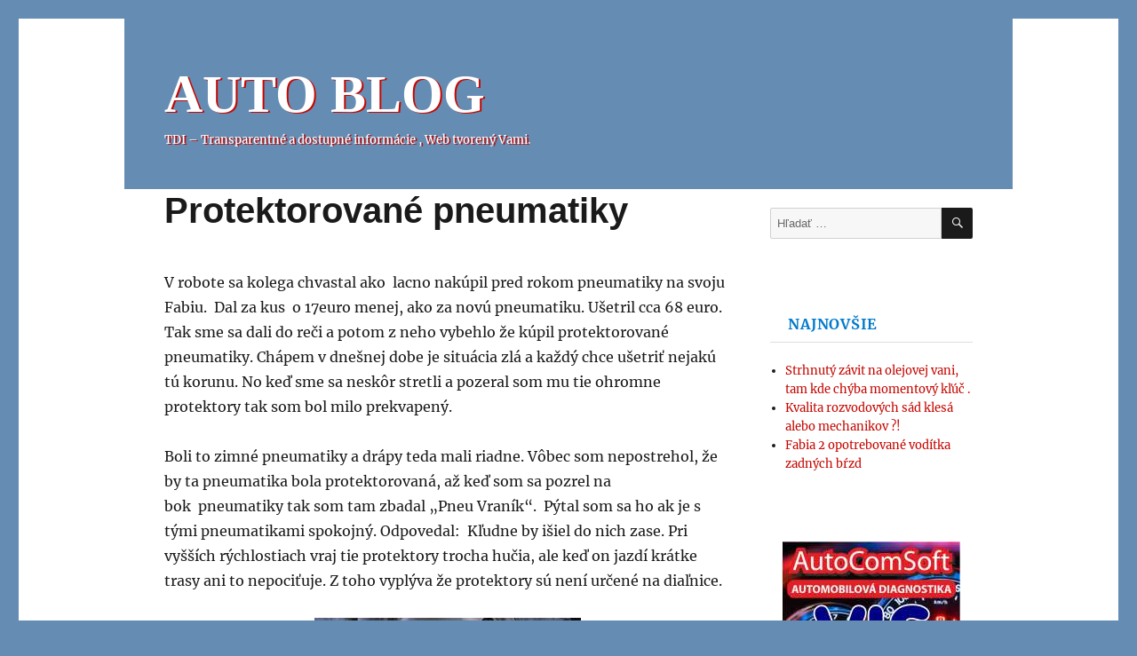

--- FILE ---
content_type: text/html; charset=UTF-8
request_url: https://www.tdipower.sk/2013/12/03/protektorovane-pneumatiky/
body_size: 14910
content:
<!DOCTYPE html>
<html lang="sk-SK" class="no-js">
<head>
	<meta charset="UTF-8">
	<meta name="viewport" content="width=device-width, initial-scale=1.0">
	<link rel="profile" href="https://gmpg.org/xfn/11">
		<link rel="pingback" href="https://www.tdipower.sk/xmlrpc.php">
		<script>(function(html){html.className = html.className.replace(/\bno-js\b/,'js')})(document.documentElement);</script>
<meta name='robots' content='index, follow, max-image-preview:large, max-snippet:-1, max-video-preview:-1' />
	<style>img:is([sizes="auto" i], [sizes^="auto," i]) { contain-intrinsic-size: 3000px 1500px }</style>
	
	<!-- This site is optimized with the Yoast SEO plugin v26.7 - https://yoast.com/wordpress/plugins/seo/ -->
	<title>Protektorované pneumatiky  - AUTO BLOG</title>
	<link rel="canonical" href="https://www.tdipower.sk/2013/12/03/protektorovane-pneumatiky/" />
	<meta property="og:locale" content="sk_SK" />
	<meta property="og:type" content="article" />
	<meta property="og:title" content="Protektorované pneumatiky  - AUTO BLOG" />
	<meta property="og:description" content="V robote sa kolega chvastal ako  lacno nakúpil pred rokom pneumatiky na svoju Fabiu.  Dal za kus  o 17euro menej, ako za novú pneumatiku. Ušetril cca 68 euro. Tak sme sa dali do reči a potom z neho vybehlo že kúpil protektorované pneumatiky. Chápem v dnešnej dobe je situácia zlá a každý chce ušetriť nejakú &hellip; Pokračovať v čítaní &quot;Protektorované pneumatiky&quot;" />
	<meta property="og:url" content="https://www.tdipower.sk/2013/12/03/protektorovane-pneumatiky/" />
	<meta property="og:site_name" content="AUTO BLOG" />
	<meta property="article:published_time" content="2013-12-03T11:43:01+00:00" />
	<meta property="article:modified_time" content="2014-03-20T08:55:33+00:00" />
	<meta property="og:image" content="https://www.tdipower.sk/wp-content/uploads/2013/12/protektorovane-pneumatiky-1-300x168.jpg" />
	<meta name="author" content="admin" />
	<meta name="twitter:card" content="summary_large_image" />
	<meta name="twitter:label1" content="Autor" />
	<meta name="twitter:data1" content="admin" />
	<meta name="twitter:label2" content="Predpokladaný čas čítania" />
	<meta name="twitter:data2" content="1 minúta" />
	<script type="application/ld+json" class="yoast-schema-graph">{"@context":"https://schema.org","@graph":[{"@type":"Article","@id":"https://www.tdipower.sk/2013/12/03/protektorovane-pneumatiky/#article","isPartOf":{"@id":"https://www.tdipower.sk/2013/12/03/protektorovane-pneumatiky/"},"author":{"name":"admin","@id":"https://www.tdipower.sk/#/schema/person/489d6005135bab10b92dc35e6145f091"},"headline":"Protektorované pneumatiky","datePublished":"2013-12-03T11:43:01+00:00","dateModified":"2014-03-20T08:55:33+00:00","mainEntityOfPage":{"@id":"https://www.tdipower.sk/2013/12/03/protektorovane-pneumatiky/"},"wordCount":263,"commentCount":0,"publisher":{"@id":"https://www.tdipower.sk/#/schema/person/489d6005135bab10b92dc35e6145f091"},"image":{"@id":"https://www.tdipower.sk/2013/12/03/protektorovane-pneumatiky/#primaryimage"},"thumbnailUrl":"https://www.tdipower.sk/wp-content/uploads/2013/12/protektorovane-pneumatiky-1-300x168.jpg","keywords":["AUTO - INFO","Pneumatiky","Protektory","Skusenosti"],"articleSection":["AUTO - INFO","Pneumatiky","Užitočné informácie"],"inLanguage":"sk-SK","potentialAction":[{"@type":"CommentAction","name":"Comment","target":["https://www.tdipower.sk/2013/12/03/protektorovane-pneumatiky/#respond"]}]},{"@type":"WebPage","@id":"https://www.tdipower.sk/2013/12/03/protektorovane-pneumatiky/","url":"https://www.tdipower.sk/2013/12/03/protektorovane-pneumatiky/","name":"Protektorované pneumatiky - AUTO BLOG","isPartOf":{"@id":"https://www.tdipower.sk/#website"},"primaryImageOfPage":{"@id":"https://www.tdipower.sk/2013/12/03/protektorovane-pneumatiky/#primaryimage"},"image":{"@id":"https://www.tdipower.sk/2013/12/03/protektorovane-pneumatiky/#primaryimage"},"thumbnailUrl":"https://www.tdipower.sk/wp-content/uploads/2013/12/protektorovane-pneumatiky-1-300x168.jpg","datePublished":"2013-12-03T11:43:01+00:00","dateModified":"2014-03-20T08:55:33+00:00","breadcrumb":{"@id":"https://www.tdipower.sk/2013/12/03/protektorovane-pneumatiky/#breadcrumb"},"inLanguage":"sk-SK","potentialAction":[{"@type":"ReadAction","target":["https://www.tdipower.sk/2013/12/03/protektorovane-pneumatiky/"]}]},{"@type":"ImageObject","inLanguage":"sk-SK","@id":"https://www.tdipower.sk/2013/12/03/protektorovane-pneumatiky/#primaryimage","url":"https://www.tdipower.sk/wp-content/uploads/2013/12/protektorovane-pneumatiky-1-300x168.jpg","contentUrl":"https://www.tdipower.sk/wp-content/uploads/2013/12/protektorovane-pneumatiky-1-300x168.jpg"},{"@type":"BreadcrumbList","@id":"https://www.tdipower.sk/2013/12/03/protektorovane-pneumatiky/#breadcrumb","itemListElement":[{"@type":"ListItem","position":1,"name":"Home","item":"https://www.tdipower.sk/"},{"@type":"ListItem","position":2,"name":"Protektorované pneumatiky"}]},{"@type":"WebSite","@id":"https://www.tdipower.sk/#website","url":"https://www.tdipower.sk/","name":"AUTO BLOG","description":"TDI - Transparentné a dostupné informácie , Web tvorený Vami.","publisher":{"@id":"https://www.tdipower.sk/#/schema/person/489d6005135bab10b92dc35e6145f091"},"potentialAction":[{"@type":"SearchAction","target":{"@type":"EntryPoint","urlTemplate":"https://www.tdipower.sk/?s={search_term_string}"},"query-input":{"@type":"PropertyValueSpecification","valueRequired":true,"valueName":"search_term_string"}}],"inLanguage":"sk-SK"},{"@type":["Person","Organization"],"@id":"https://www.tdipower.sk/#/schema/person/489d6005135bab10b92dc35e6145f091","name":"admin","image":{"@type":"ImageObject","inLanguage":"sk-SK","@id":"https://www.tdipower.sk/#/schema/person/image/","url":"https://www.tdipower.sk/wp-content/uploads/2025/05/1.5-Tsi-zvuky-pri-starte-1-scaled.jpg","contentUrl":"https://www.tdipower.sk/wp-content/uploads/2025/05/1.5-Tsi-zvuky-pri-starte-1-scaled.jpg","width":2560,"height":1440,"caption":"admin"},"logo":{"@id":"https://www.tdipower.sk/#/schema/person/image/"},"sameAs":["https://www.tdipower.sk"],"url":"https://www.tdipower.sk/author/admin/"}]}</script>
	<!-- / Yoast SEO plugin. -->


<link rel='dns-prefetch' href='//static.addtoany.com' />
<link rel='dns-prefetch' href='//www.googletagmanager.com' />
<link rel="alternate" type="application/rss+xml" title="RSS kanál: AUTO BLOG &raquo;" href="https://www.tdipower.sk/feed/" />
<link rel="alternate" type="application/rss+xml" title="RSS kanál komentárov webu AUTO BLOG &raquo;" href="https://www.tdipower.sk/comments/feed/" />
<link rel="alternate" type="application/rss+xml" title="RSS kanál komentárov webu AUTO BLOG &raquo; ku článku Protektorované pneumatiky" href="https://www.tdipower.sk/2013/12/03/protektorovane-pneumatiky/feed/" />
<script>
window._wpemojiSettings = {"baseUrl":"https:\/\/s.w.org\/images\/core\/emoji\/16.0.1\/72x72\/","ext":".png","svgUrl":"https:\/\/s.w.org\/images\/core\/emoji\/16.0.1\/svg\/","svgExt":".svg","source":{"concatemoji":"https:\/\/www.tdipower.sk\/wp-includes\/js\/wp-emoji-release.min.js?ver=6.8.3"}};
/*! This file is auto-generated */
!function(s,n){var o,i,e;function c(e){try{var t={supportTests:e,timestamp:(new Date).valueOf()};sessionStorage.setItem(o,JSON.stringify(t))}catch(e){}}function p(e,t,n){e.clearRect(0,0,e.canvas.width,e.canvas.height),e.fillText(t,0,0);var t=new Uint32Array(e.getImageData(0,0,e.canvas.width,e.canvas.height).data),a=(e.clearRect(0,0,e.canvas.width,e.canvas.height),e.fillText(n,0,0),new Uint32Array(e.getImageData(0,0,e.canvas.width,e.canvas.height).data));return t.every(function(e,t){return e===a[t]})}function u(e,t){e.clearRect(0,0,e.canvas.width,e.canvas.height),e.fillText(t,0,0);for(var n=e.getImageData(16,16,1,1),a=0;a<n.data.length;a++)if(0!==n.data[a])return!1;return!0}function f(e,t,n,a){switch(t){case"flag":return n(e,"\ud83c\udff3\ufe0f\u200d\u26a7\ufe0f","\ud83c\udff3\ufe0f\u200b\u26a7\ufe0f")?!1:!n(e,"\ud83c\udde8\ud83c\uddf6","\ud83c\udde8\u200b\ud83c\uddf6")&&!n(e,"\ud83c\udff4\udb40\udc67\udb40\udc62\udb40\udc65\udb40\udc6e\udb40\udc67\udb40\udc7f","\ud83c\udff4\u200b\udb40\udc67\u200b\udb40\udc62\u200b\udb40\udc65\u200b\udb40\udc6e\u200b\udb40\udc67\u200b\udb40\udc7f");case"emoji":return!a(e,"\ud83e\udedf")}return!1}function g(e,t,n,a){var r="undefined"!=typeof WorkerGlobalScope&&self instanceof WorkerGlobalScope?new OffscreenCanvas(300,150):s.createElement("canvas"),o=r.getContext("2d",{willReadFrequently:!0}),i=(o.textBaseline="top",o.font="600 32px Arial",{});return e.forEach(function(e){i[e]=t(o,e,n,a)}),i}function t(e){var t=s.createElement("script");t.src=e,t.defer=!0,s.head.appendChild(t)}"undefined"!=typeof Promise&&(o="wpEmojiSettingsSupports",i=["flag","emoji"],n.supports={everything:!0,everythingExceptFlag:!0},e=new Promise(function(e){s.addEventListener("DOMContentLoaded",e,{once:!0})}),new Promise(function(t){var n=function(){try{var e=JSON.parse(sessionStorage.getItem(o));if("object"==typeof e&&"number"==typeof e.timestamp&&(new Date).valueOf()<e.timestamp+604800&&"object"==typeof e.supportTests)return e.supportTests}catch(e){}return null}();if(!n){if("undefined"!=typeof Worker&&"undefined"!=typeof OffscreenCanvas&&"undefined"!=typeof URL&&URL.createObjectURL&&"undefined"!=typeof Blob)try{var e="postMessage("+g.toString()+"("+[JSON.stringify(i),f.toString(),p.toString(),u.toString()].join(",")+"));",a=new Blob([e],{type:"text/javascript"}),r=new Worker(URL.createObjectURL(a),{name:"wpTestEmojiSupports"});return void(r.onmessage=function(e){c(n=e.data),r.terminate(),t(n)})}catch(e){}c(n=g(i,f,p,u))}t(n)}).then(function(e){for(var t in e)n.supports[t]=e[t],n.supports.everything=n.supports.everything&&n.supports[t],"flag"!==t&&(n.supports.everythingExceptFlag=n.supports.everythingExceptFlag&&n.supports[t]);n.supports.everythingExceptFlag=n.supports.everythingExceptFlag&&!n.supports.flag,n.DOMReady=!1,n.readyCallback=function(){n.DOMReady=!0}}).then(function(){return e}).then(function(){var e;n.supports.everything||(n.readyCallback(),(e=n.source||{}).concatemoji?t(e.concatemoji):e.wpemoji&&e.twemoji&&(t(e.twemoji),t(e.wpemoji)))}))}((window,document),window._wpemojiSettings);
</script>
<style id='wp-emoji-styles-inline-css'>

	img.wp-smiley, img.emoji {
		display: inline !important;
		border: none !important;
		box-shadow: none !important;
		height: 1em !important;
		width: 1em !important;
		margin: 0 0.07em !important;
		vertical-align: -0.1em !important;
		background: none !important;
		padding: 0 !important;
	}
</style>
<link rel="stylesheet" href="https://www.tdipower.sk/wp-content/cache/minify/a5ff7.css" media="all" />

<style id='wp-block-library-theme-inline-css'>
.wp-block-audio :where(figcaption){color:#555;font-size:13px;text-align:center}.is-dark-theme .wp-block-audio :where(figcaption){color:#ffffffa6}.wp-block-audio{margin:0 0 1em}.wp-block-code{border:1px solid #ccc;border-radius:4px;font-family:Menlo,Consolas,monaco,monospace;padding:.8em 1em}.wp-block-embed :where(figcaption){color:#555;font-size:13px;text-align:center}.is-dark-theme .wp-block-embed :where(figcaption){color:#ffffffa6}.wp-block-embed{margin:0 0 1em}.blocks-gallery-caption{color:#555;font-size:13px;text-align:center}.is-dark-theme .blocks-gallery-caption{color:#ffffffa6}:root :where(.wp-block-image figcaption){color:#555;font-size:13px;text-align:center}.is-dark-theme :root :where(.wp-block-image figcaption){color:#ffffffa6}.wp-block-image{margin:0 0 1em}.wp-block-pullquote{border-bottom:4px solid;border-top:4px solid;color:currentColor;margin-bottom:1.75em}.wp-block-pullquote cite,.wp-block-pullquote footer,.wp-block-pullquote__citation{color:currentColor;font-size:.8125em;font-style:normal;text-transform:uppercase}.wp-block-quote{border-left:.25em solid;margin:0 0 1.75em;padding-left:1em}.wp-block-quote cite,.wp-block-quote footer{color:currentColor;font-size:.8125em;font-style:normal;position:relative}.wp-block-quote:where(.has-text-align-right){border-left:none;border-right:.25em solid;padding-left:0;padding-right:1em}.wp-block-quote:where(.has-text-align-center){border:none;padding-left:0}.wp-block-quote.is-large,.wp-block-quote.is-style-large,.wp-block-quote:where(.is-style-plain){border:none}.wp-block-search .wp-block-search__label{font-weight:700}.wp-block-search__button{border:1px solid #ccc;padding:.375em .625em}:where(.wp-block-group.has-background){padding:1.25em 2.375em}.wp-block-separator.has-css-opacity{opacity:.4}.wp-block-separator{border:none;border-bottom:2px solid;margin-left:auto;margin-right:auto}.wp-block-separator.has-alpha-channel-opacity{opacity:1}.wp-block-separator:not(.is-style-wide):not(.is-style-dots){width:100px}.wp-block-separator.has-background:not(.is-style-dots){border-bottom:none;height:1px}.wp-block-separator.has-background:not(.is-style-wide):not(.is-style-dots){height:2px}.wp-block-table{margin:0 0 1em}.wp-block-table td,.wp-block-table th{word-break:normal}.wp-block-table :where(figcaption){color:#555;font-size:13px;text-align:center}.is-dark-theme .wp-block-table :where(figcaption){color:#ffffffa6}.wp-block-video :where(figcaption){color:#555;font-size:13px;text-align:center}.is-dark-theme .wp-block-video :where(figcaption){color:#ffffffa6}.wp-block-video{margin:0 0 1em}:root :where(.wp-block-template-part.has-background){margin-bottom:0;margin-top:0;padding:1.25em 2.375em}
</style>
<style id='classic-theme-styles-inline-css'>
/*! This file is auto-generated */
.wp-block-button__link{color:#fff;background-color:#32373c;border-radius:9999px;box-shadow:none;text-decoration:none;padding:calc(.667em + 2px) calc(1.333em + 2px);font-size:1.125em}.wp-block-file__button{background:#32373c;color:#fff;text-decoration:none}
</style>
<style id='global-styles-inline-css'>
:root{--wp--preset--aspect-ratio--square: 1;--wp--preset--aspect-ratio--4-3: 4/3;--wp--preset--aspect-ratio--3-4: 3/4;--wp--preset--aspect-ratio--3-2: 3/2;--wp--preset--aspect-ratio--2-3: 2/3;--wp--preset--aspect-ratio--16-9: 16/9;--wp--preset--aspect-ratio--9-16: 9/16;--wp--preset--color--black: #000000;--wp--preset--color--cyan-bluish-gray: #abb8c3;--wp--preset--color--white: #fff;--wp--preset--color--pale-pink: #f78da7;--wp--preset--color--vivid-red: #cf2e2e;--wp--preset--color--luminous-vivid-orange: #ff6900;--wp--preset--color--luminous-vivid-amber: #fcb900;--wp--preset--color--light-green-cyan: #7bdcb5;--wp--preset--color--vivid-green-cyan: #00d084;--wp--preset--color--pale-cyan-blue: #8ed1fc;--wp--preset--color--vivid-cyan-blue: #0693e3;--wp--preset--color--vivid-purple: #9b51e0;--wp--preset--color--dark-gray: #1a1a1a;--wp--preset--color--medium-gray: #686868;--wp--preset--color--light-gray: #e5e5e5;--wp--preset--color--blue-gray: #4d545c;--wp--preset--color--bright-blue: #007acc;--wp--preset--color--light-blue: #9adffd;--wp--preset--color--dark-brown: #402b30;--wp--preset--color--medium-brown: #774e24;--wp--preset--color--dark-red: #640c1f;--wp--preset--color--bright-red: #ff675f;--wp--preset--color--yellow: #ffef8e;--wp--preset--gradient--vivid-cyan-blue-to-vivid-purple: linear-gradient(135deg,rgba(6,147,227,1) 0%,rgb(155,81,224) 100%);--wp--preset--gradient--light-green-cyan-to-vivid-green-cyan: linear-gradient(135deg,rgb(122,220,180) 0%,rgb(0,208,130) 100%);--wp--preset--gradient--luminous-vivid-amber-to-luminous-vivid-orange: linear-gradient(135deg,rgba(252,185,0,1) 0%,rgba(255,105,0,1) 100%);--wp--preset--gradient--luminous-vivid-orange-to-vivid-red: linear-gradient(135deg,rgba(255,105,0,1) 0%,rgb(207,46,46) 100%);--wp--preset--gradient--very-light-gray-to-cyan-bluish-gray: linear-gradient(135deg,rgb(238,238,238) 0%,rgb(169,184,195) 100%);--wp--preset--gradient--cool-to-warm-spectrum: linear-gradient(135deg,rgb(74,234,220) 0%,rgb(151,120,209) 20%,rgb(207,42,186) 40%,rgb(238,44,130) 60%,rgb(251,105,98) 80%,rgb(254,248,76) 100%);--wp--preset--gradient--blush-light-purple: linear-gradient(135deg,rgb(255,206,236) 0%,rgb(152,150,240) 100%);--wp--preset--gradient--blush-bordeaux: linear-gradient(135deg,rgb(254,205,165) 0%,rgb(254,45,45) 50%,rgb(107,0,62) 100%);--wp--preset--gradient--luminous-dusk: linear-gradient(135deg,rgb(255,203,112) 0%,rgb(199,81,192) 50%,rgb(65,88,208) 100%);--wp--preset--gradient--pale-ocean: linear-gradient(135deg,rgb(255,245,203) 0%,rgb(182,227,212) 50%,rgb(51,167,181) 100%);--wp--preset--gradient--electric-grass: linear-gradient(135deg,rgb(202,248,128) 0%,rgb(113,206,126) 100%);--wp--preset--gradient--midnight: linear-gradient(135deg,rgb(2,3,129) 0%,rgb(40,116,252) 100%);--wp--preset--font-size--small: 13px;--wp--preset--font-size--medium: 20px;--wp--preset--font-size--large: 36px;--wp--preset--font-size--x-large: 42px;--wp--preset--spacing--20: 0.44rem;--wp--preset--spacing--30: 0.67rem;--wp--preset--spacing--40: 1rem;--wp--preset--spacing--50: 1.5rem;--wp--preset--spacing--60: 2.25rem;--wp--preset--spacing--70: 3.38rem;--wp--preset--spacing--80: 5.06rem;--wp--preset--shadow--natural: 6px 6px 9px rgba(0, 0, 0, 0.2);--wp--preset--shadow--deep: 12px 12px 50px rgba(0, 0, 0, 0.4);--wp--preset--shadow--sharp: 6px 6px 0px rgba(0, 0, 0, 0.2);--wp--preset--shadow--outlined: 6px 6px 0px -3px rgba(255, 255, 255, 1), 6px 6px rgba(0, 0, 0, 1);--wp--preset--shadow--crisp: 6px 6px 0px rgba(0, 0, 0, 1);}:where(.is-layout-flex){gap: 0.5em;}:where(.is-layout-grid){gap: 0.5em;}body .is-layout-flex{display: flex;}.is-layout-flex{flex-wrap: wrap;align-items: center;}.is-layout-flex > :is(*, div){margin: 0;}body .is-layout-grid{display: grid;}.is-layout-grid > :is(*, div){margin: 0;}:where(.wp-block-columns.is-layout-flex){gap: 2em;}:where(.wp-block-columns.is-layout-grid){gap: 2em;}:where(.wp-block-post-template.is-layout-flex){gap: 1.25em;}:where(.wp-block-post-template.is-layout-grid){gap: 1.25em;}.has-black-color{color: var(--wp--preset--color--black) !important;}.has-cyan-bluish-gray-color{color: var(--wp--preset--color--cyan-bluish-gray) !important;}.has-white-color{color: var(--wp--preset--color--white) !important;}.has-pale-pink-color{color: var(--wp--preset--color--pale-pink) !important;}.has-vivid-red-color{color: var(--wp--preset--color--vivid-red) !important;}.has-luminous-vivid-orange-color{color: var(--wp--preset--color--luminous-vivid-orange) !important;}.has-luminous-vivid-amber-color{color: var(--wp--preset--color--luminous-vivid-amber) !important;}.has-light-green-cyan-color{color: var(--wp--preset--color--light-green-cyan) !important;}.has-vivid-green-cyan-color{color: var(--wp--preset--color--vivid-green-cyan) !important;}.has-pale-cyan-blue-color{color: var(--wp--preset--color--pale-cyan-blue) !important;}.has-vivid-cyan-blue-color{color: var(--wp--preset--color--vivid-cyan-blue) !important;}.has-vivid-purple-color{color: var(--wp--preset--color--vivid-purple) !important;}.has-black-background-color{background-color: var(--wp--preset--color--black) !important;}.has-cyan-bluish-gray-background-color{background-color: var(--wp--preset--color--cyan-bluish-gray) !important;}.has-white-background-color{background-color: var(--wp--preset--color--white) !important;}.has-pale-pink-background-color{background-color: var(--wp--preset--color--pale-pink) !important;}.has-vivid-red-background-color{background-color: var(--wp--preset--color--vivid-red) !important;}.has-luminous-vivid-orange-background-color{background-color: var(--wp--preset--color--luminous-vivid-orange) !important;}.has-luminous-vivid-amber-background-color{background-color: var(--wp--preset--color--luminous-vivid-amber) !important;}.has-light-green-cyan-background-color{background-color: var(--wp--preset--color--light-green-cyan) !important;}.has-vivid-green-cyan-background-color{background-color: var(--wp--preset--color--vivid-green-cyan) !important;}.has-pale-cyan-blue-background-color{background-color: var(--wp--preset--color--pale-cyan-blue) !important;}.has-vivid-cyan-blue-background-color{background-color: var(--wp--preset--color--vivid-cyan-blue) !important;}.has-vivid-purple-background-color{background-color: var(--wp--preset--color--vivid-purple) !important;}.has-black-border-color{border-color: var(--wp--preset--color--black) !important;}.has-cyan-bluish-gray-border-color{border-color: var(--wp--preset--color--cyan-bluish-gray) !important;}.has-white-border-color{border-color: var(--wp--preset--color--white) !important;}.has-pale-pink-border-color{border-color: var(--wp--preset--color--pale-pink) !important;}.has-vivid-red-border-color{border-color: var(--wp--preset--color--vivid-red) !important;}.has-luminous-vivid-orange-border-color{border-color: var(--wp--preset--color--luminous-vivid-orange) !important;}.has-luminous-vivid-amber-border-color{border-color: var(--wp--preset--color--luminous-vivid-amber) !important;}.has-light-green-cyan-border-color{border-color: var(--wp--preset--color--light-green-cyan) !important;}.has-vivid-green-cyan-border-color{border-color: var(--wp--preset--color--vivid-green-cyan) !important;}.has-pale-cyan-blue-border-color{border-color: var(--wp--preset--color--pale-cyan-blue) !important;}.has-vivid-cyan-blue-border-color{border-color: var(--wp--preset--color--vivid-cyan-blue) !important;}.has-vivid-purple-border-color{border-color: var(--wp--preset--color--vivid-purple) !important;}.has-vivid-cyan-blue-to-vivid-purple-gradient-background{background: var(--wp--preset--gradient--vivid-cyan-blue-to-vivid-purple) !important;}.has-light-green-cyan-to-vivid-green-cyan-gradient-background{background: var(--wp--preset--gradient--light-green-cyan-to-vivid-green-cyan) !important;}.has-luminous-vivid-amber-to-luminous-vivid-orange-gradient-background{background: var(--wp--preset--gradient--luminous-vivid-amber-to-luminous-vivid-orange) !important;}.has-luminous-vivid-orange-to-vivid-red-gradient-background{background: var(--wp--preset--gradient--luminous-vivid-orange-to-vivid-red) !important;}.has-very-light-gray-to-cyan-bluish-gray-gradient-background{background: var(--wp--preset--gradient--very-light-gray-to-cyan-bluish-gray) !important;}.has-cool-to-warm-spectrum-gradient-background{background: var(--wp--preset--gradient--cool-to-warm-spectrum) !important;}.has-blush-light-purple-gradient-background{background: var(--wp--preset--gradient--blush-light-purple) !important;}.has-blush-bordeaux-gradient-background{background: var(--wp--preset--gradient--blush-bordeaux) !important;}.has-luminous-dusk-gradient-background{background: var(--wp--preset--gradient--luminous-dusk) !important;}.has-pale-ocean-gradient-background{background: var(--wp--preset--gradient--pale-ocean) !important;}.has-electric-grass-gradient-background{background: var(--wp--preset--gradient--electric-grass) !important;}.has-midnight-gradient-background{background: var(--wp--preset--gradient--midnight) !important;}.has-small-font-size{font-size: var(--wp--preset--font-size--small) !important;}.has-medium-font-size{font-size: var(--wp--preset--font-size--medium) !important;}.has-large-font-size{font-size: var(--wp--preset--font-size--large) !important;}.has-x-large-font-size{font-size: var(--wp--preset--font-size--x-large) !important;}
:where(.wp-block-post-template.is-layout-flex){gap: 1.25em;}:where(.wp-block-post-template.is-layout-grid){gap: 1.25em;}
:where(.wp-block-columns.is-layout-flex){gap: 2em;}:where(.wp-block-columns.is-layout-grid){gap: 2em;}
:root :where(.wp-block-pullquote){font-size: 1.5em;line-height: 1.6;}
</style>
<link rel="stylesheet" href="https://www.tdipower.sk/wp-content/cache/minify/a4aa2.css" media="all" />





<!--[if lt IE 10]>
<link rel='stylesheet' id='twentysixteen-ie-css' href='https://www.tdipower.sk/wp-content/themes/twentysixteen/css/ie.css?ver=20170530' media='all' />
<![endif]-->
<!--[if lt IE 9]>
<link rel='stylesheet' id='twentysixteen-ie8-css' href='https://www.tdipower.sk/wp-content/themes/twentysixteen/css/ie8.css?ver=20170530' media='all' />
<![endif]-->
<!--[if lt IE 8]>
<link rel='stylesheet' id='twentysixteen-ie7-css' href='https://www.tdipower.sk/wp-content/themes/twentysixteen/css/ie7.css?ver=20170530' media='all' />
<![endif]-->



<script id="addtoany-core-js-before">
window.a2a_config=window.a2a_config||{};a2a_config.callbacks=[];a2a_config.overlays=[];a2a_config.templates={};a2a_localize = {
	Share: "Share",
	Save: "Save",
	Subscribe: "Subscribe",
	Email: "Email",
	Bookmark: "Bookmark",
	ShowAll: "Show all",
	ShowLess: "Show less",
	FindServices: "Find service(s)",
	FindAnyServiceToAddTo: "Instantly find any service to add to",
	PoweredBy: "Powered by",
	ShareViaEmail: "Share via email",
	SubscribeViaEmail: "Subscribe via email",
	BookmarkInYourBrowser: "Bookmark in your browser",
	BookmarkInstructions: "Press Ctrl+D or \u2318+D to bookmark this page",
	AddToYourFavorites: "Add to your favorites",
	SendFromWebOrProgram: "Send from any email address or email program",
	EmailProgram: "Email program",
	More: "More&#8230;",
	ThanksForSharing: "Thanks for sharing!",
	ThanksForFollowing: "Thanks for following!"
};
</script>
<script defer src="https://static.addtoany.com/menu/page.js" id="addtoany-core-js"></script>
<script src="https://www.tdipower.sk/wp-content/cache/minify/79df1.js"></script>




<script id="fvp-frontend-js-extra">
var fvpdata = {"ajaxurl":"https:\/\/www.tdipower.sk\/wp-admin\/admin-ajax.php","nonce":"87b7a014a9","fitvids":"1","dynamic":"","overlay":"","opacity":"0.75","color":"b","width":"460"};
</script>
<script src="https://www.tdipower.sk/wp-content/cache/minify/b4ea7.js"></script>

<script id="image-watermark-no-right-click-js-before">
var iwArgsNoRightClick = {"rightclick":"N","draganddrop":"N","devtools":"Y","enableToast":"Y","toastMessage":"This content is protected"};
</script>
<script src="https://www.tdipower.sk/wp-content/cache/minify/b6b05.js"></script>

<!--[if lt IE 9]>
<script src="https://www.tdipower.sk/wp-content/themes/twentysixteen/js/html5.js?ver=3.7.3" id="twentysixteen-html5-js"></script>
<![endif]-->
<script id="twentysixteen-script-js-extra">
var screenReaderText = {"expand":"rozbali\u0165 odvoden\u00e9 menu","collapse":"schova\u0165 nadraden\u00e9 menu"};
</script>


<!-- Google tag (gtag.js) snippet added by Site Kit -->
<!-- Google Analytics snippet added by Site Kit -->
<script src="https://www.googletagmanager.com/gtag/js?id=GT-NS8PN5T" id="google_gtagjs-js" async></script>
<script id="google_gtagjs-js-after">
window.dataLayer = window.dataLayer || [];function gtag(){dataLayer.push(arguments);}
gtag("set","linker",{"domains":["www.tdipower.sk"]});
gtag("js", new Date());
gtag("set", "developer_id.dZTNiMT", true);
gtag("config", "GT-NS8PN5T");
 window._googlesitekit = window._googlesitekit || {}; window._googlesitekit.throttledEvents = []; window._googlesitekit.gtagEvent = (name, data) => { var key = JSON.stringify( { name, data } ); if ( !! window._googlesitekit.throttledEvents[ key ] ) { return; } window._googlesitekit.throttledEvents[ key ] = true; setTimeout( () => { delete window._googlesitekit.throttledEvents[ key ]; }, 5 ); gtag( "event", name, { ...data, event_source: "site-kit" } ); };
</script>
<link rel="https://api.w.org/" href="https://www.tdipower.sk/wp-json/" /><link rel="alternate" title="JSON" type="application/json" href="https://www.tdipower.sk/wp-json/wp/v2/posts/4969" /><link rel="EditURI" type="application/rsd+xml" title="RSD" href="https://www.tdipower.sk/xmlrpc.php?rsd" />
<meta name="generator" content="WordPress 6.8.3" />
<link rel='shortlink' href='https://www.tdipower.sk/?p=4969' />
<link rel="alternate" title="oEmbed (JSON)" type="application/json+oembed" href="https://www.tdipower.sk/wp-json/oembed/1.0/embed?url=https%3A%2F%2Fwww.tdipower.sk%2F2013%2F12%2F03%2Fprotektorovane-pneumatiky%2F" />
<link rel="alternate" title="oEmbed (XML)" type="text/xml+oembed" href="https://www.tdipower.sk/wp-json/oembed/1.0/embed?url=https%3A%2F%2Fwww.tdipower.sk%2F2013%2F12%2F03%2Fprotektorovane-pneumatiky%2F&#038;format=xml" />
<meta name="generator" content="Site Kit by Google 1.168.0" /><script type="text/javascript">//<![CDATA[
  function external_links_in_new_windows_loop() {
    if (!document.links) {
      document.links = document.getElementsByTagName('a');
    }
    var change_link = false;
    var force = '';
    var ignore = '';

    for (var t=0; t<document.links.length; t++) {
      var all_links = document.links[t];
      change_link = false;
      
      if(document.links[t].hasAttribute('onClick') == false) {
        // forced if the address starts with http (or also https), but does not link to the current domain
        if(all_links.href.search(/^http/) != -1 && all_links.href.search('www.tdipower.sk') == -1 && all_links.href.search(/^#/) == -1) {
          // console.log('Changed ' + all_links.href);
          change_link = true;
        }
          
        if(force != '' && all_links.href.search(force) != -1) {
          // forced
          // console.log('force ' + all_links.href);
          change_link = true;
        }
        
        if(ignore != '' && all_links.href.search(ignore) != -1) {
          // console.log('ignore ' + all_links.href);
          // ignored
          change_link = false;
        }

        if(change_link == true) {
          // console.log('Changed ' + all_links.href);
          document.links[t].setAttribute('onClick', 'javascript:window.open(\'' + all_links.href.replace(/'/g, '') + '\', \'_blank\', \'noopener\'); return false;');
          document.links[t].removeAttribute('target');
        }
      }
    }
  }
  
  // Load
  function external_links_in_new_windows_load(func)
  {  
    var oldonload = window.onload;
    if (typeof window.onload != 'function'){
      window.onload = func;
    } else {
      window.onload = function(){
        oldonload();
        func();
      }
    }
  }

  external_links_in_new_windows_load(external_links_in_new_windows_loop);
  //]]></script>


<!-- Google AdSense meta tags added by Site Kit -->
<meta name="google-adsense-platform-account" content="ca-host-pub-2644536267352236">
<meta name="google-adsense-platform-domain" content="sitekit.withgoogle.com">
<!-- End Google AdSense meta tags added by Site Kit -->
<style>.recentcomments a{display:inline !important;padding:0 !important;margin:0 !important;}</style><style id="custom-background-css">
body.custom-background { background-color: #658db4; }
</style>
	<link rel="icon" href="https://www.tdipower.sk/wp-content/uploads/2013/05/cropped-motor-v-reze-2-32x32.jpg" sizes="32x32" />
<link rel="icon" href="https://www.tdipower.sk/wp-content/uploads/2013/05/cropped-motor-v-reze-2-192x192.jpg" sizes="192x192" />
<link rel="apple-touch-icon" href="https://www.tdipower.sk/wp-content/uploads/2013/05/cropped-motor-v-reze-2-180x180.jpg" />
<meta name="msapplication-TileImage" content="https://www.tdipower.sk/wp-content/uploads/2013/05/cropped-motor-v-reze-2-270x270.jpg" />
		<style id="wp-custom-css">
			@media screen and (min-width: 61.5625em) {
body:not(.search-results) article:not(.type-page) .entry-footer
{
float: none;
margin-top: 1.5em;
width: 100%;
}
.single .byline, .full-size-link,
body.group-blog:not(.search-results) .byline,
body:not(.search-results) .entry-format,
body:not(.search-results) .cat-links,
body:not(.search-results) .tags-links,
body:not(.search-results) article:not(.sticky) .posted-on,
body:not(.search-results) article:not(.type-page) .comments-link,
body:not(.search-results) article:not(.type-page) .entry-footer .edit-link
{
display: inline;
}
body:not(.search-results) article:not(.type-page) .entry-footer > span:not(:last-child):after
{
display: inline;
}
body:not(.search-results) article:not(.type-page) .entry-content
{
float: none;
width: 100%;
}
body:not(.search-results) article:not(.type-page) .entry-footer .avatar
{
display: inline;
margin: auto 0.3em 1em auto;
width: 27px;
}
}


.site-title {
	  font-family:break;
    font-size: 3.75rem;
    line-height: 1.25;
	
}
	
.site-header {
    padding: 1.25em 4.5455%;
    background-color: #658db4;
	text-shadow: 2px 1px 0 #c40700;
}
	.site-branding .site-title a {
    color: #ffffff;
}
	
.site-footer {background-color: #658db4;
    padding: 0 7.6923% 1.75em;
}
	   
    
	.site-description {
    color: #fff;
	
}
	.site-info a {
    color: #000;
}
a {
    color: #c40700;
    text-decoration: none;
}
 #secondary .widget-title, .header-widget-title {
    font-size: 125%;
	 font-family: inherit;
	  color: #007acc;
	    font-weight: bold;
    margin-top: 0;
    line-height: 1.2;
    border-bottom: 1px solid #ddd;
    padding: 10px 20px;
    -moz-box-shadow: 0 1px 0 #fff;
    -webkit-box-shadow: 0 1px 0 #fff;
    box-shadow: 0 1px 0 #fff;
    text-transform: uppercase;
    text-shadow: 1px 1px 0 #F9F9F9;	
	
	}
	
 .widget {
     border-top: none
	}
	
	mark, ins {
    background: #fff; 
	}
	
.page-header {
    border-top: none	
	
}

.pagination .prev, .pagination .next {
    background-color: #658db4;
}

.single-post .attachment-post-thumbnail {
  display: none;
}

.site-inner {
    margin: 0 auto;
    max-width: 1000px;
    position: relative;
}

.site-description {
    display: block;
}
.entry-title a {
    font-family: serif;
    color: #1a1a1a;
}

#media_image-2 {
text-align:center;
}

@media screen and (min-width: 30em) {.post-thumbnail img {
	  float: left;
	padding-right: 1em;
    height: auto;
    max-width: 30%;
}

}

		</style>
		<script async src="https://pagead2.googlesyndication.com/pagead/js/adsbygoogle.js?client=ca-pub-5241553486740394"
     crossorigin="anonymous"></script>
    
  
</head>

<body data-rsssl=1 class="wp-singular post-template-default single single-post postid-4969 single-format-standard custom-background wp-embed-responsive wp-theme-twentysixteen">
<div id="page" class="site">
	<div class="site-inner">
		<a class="skip-link screen-reader-text" href="#content">
			Prejsť na obsah		</a>

		<header id="masthead" class="site-header">
			<div class="site-header-main">
				<div class="site-branding">
																					<p class="site-title"><a href="https://www.tdipower.sk/" rel="home" >AUTO BLOG</a></p>
												<p class="site-description">TDI &#8211; Transparentné a dostupné informácie , Web tvorený Vami.</p>
									</div><!-- .site-branding -->

							</div><!-- .site-header-main -->

					</header><!-- .site-header -->

		<div id="content" class="site-content">

<div id="primary" class="content-area">
	<main id="main" class="site-main">
		
<article id="post-4969" class="post-4969 post type-post status-publish format-standard hentry category-auto-tech category-pneumatiky-skusenosti category-uzitocne-informacie tag-auto-tech tag-pneumatiky tag-protektory-pneumatiky tag-skusenosti">
	<header class="entry-header">
		<h1 class="entry-title">Protektorované pneumatiky</h1>	</header><!-- .entry-header -->

	
	
	<div class="entry-content">
		<p>V robote sa kolega chvastal ako  lacno nakúpil pred rokom pneumatiky na svoju Fabiu.  Dal za kus  o 17euro menej, ako za novú pneumatiku. Ušetril cca 68 euro. Tak sme sa dali do reči a potom z neho vybehlo že kúpil protektorované pneumatiky. Chápem v dnešnej dobe je situácia zlá a každý chce ušetriť nejakú tú korunu. No keď sme sa neskôr stretli a pozeral som mu tie ohromne protektory tak som bol milo prekvapený.</p>
<p>Boli to zimné pneumatiky a drápy teda mali riadne. Vôbec som nepostrehol, že by ta pneumatika bola protektorovaná, až keď som sa pozrel na bok  pneumatiky tak som tam zbadal &#8222;Pneu Vraník&#8220;.  Pýtal som sa ho ak je s tými pneumatikami spokojný. Odpovedal:  Kľudne by išiel do nich zase. Pri vyšších rýchlostiach vraj tie protektory trocha hučia, ale keď on jazdí krátke trasy ani to nepociťuje. Z toho vyplýva že protektory sú není určené na diaľnice.</p>
<p style="text-align: center;"><a href="https://www.tdipower.sk/wp-content/uploads/2013/12/protektorovane-pneumatiky-1.jpg"><img fetchpriority="high" decoding="async" class="aligncenter size-medium wp-image-4973" alt="protektorovane pneumatiky 1" src="https://www.tdipower.sk/wp-content/uploads/2013/12/protektorovane-pneumatiky-1-300x168.jpg" width="300" height="168" srcset="https://www.tdipower.sk/wp-content/uploads/2013/12/protektorovane-pneumatiky-1-300x168.jpg 300w, https://www.tdipower.sk/wp-content/uploads/2013/12/protektorovane-pneumatiky-1-1024x576.jpg 1024w, https://www.tdipower.sk/wp-content/uploads/2013/12/protektorovane-pneumatiky-1.jpg 1244w" sizes="(max-width: 300px) 85vw, 300px" /></a> <a href="https://www.tdipower.sk/wp-content/uploads/2013/12/protektorovane-pneumatiky-2.jpg"><img decoding="async" class="aligncenter size-medium wp-image-4972" style="margin-top: 10px; margin-bottom: 10px;" alt="protektorovane pneumatiky 2" src="https://www.tdipower.sk/wp-content/uploads/2013/12/protektorovane-pneumatiky-2-300x168.jpg" width="300" height="168" srcset="https://www.tdipower.sk/wp-content/uploads/2013/12/protektorovane-pneumatiky-2-300x168.jpg 300w, https://www.tdipower.sk/wp-content/uploads/2013/12/protektorovane-pneumatiky-2.jpg 995w" sizes="(max-width: 300px) 85vw, 300px" /></a></p>
<p>Na internete som sa dočítal: Vo vyšších rýchlostiach a dlhodobom zaťažení hrozí u protektorov veľmi rýchle zničenie aj sebemenšia nepresnosť v pneumatike sa prejaví nekomfortným až nebezpečným správaním vozidla. Určite záleží ako sa k pneumatike správal pred renováciou  jej predošlý majiteľ. AK jazdil s podhustenými pneumatikami , tak sa to môže odraziť aj na výdrži protektorovanej pneumatiky.</p>
<p>Máte skúsenosť s protektormi?</p>
<p>&nbsp;</p>
<div class="addtoany_share_save_container addtoany_content addtoany_content_bottom"><div class="addtoany_header">Zdieľaj článok:</div><div class="a2a_kit a2a_kit_size_32 addtoany_list" data-a2a-url="https://www.tdipower.sk/2013/12/03/protektorovane-pneumatiky/" data-a2a-title="Protektorované pneumatiky"><a class="a2a_button_facebook" href="https://www.addtoany.com/add_to/facebook?linkurl=https%3A%2F%2Fwww.tdipower.sk%2F2013%2F12%2F03%2Fprotektorovane-pneumatiky%2F&amp;linkname=Protektorovan%C3%A9%20pneumatiky" title="Facebook" rel="nofollow noopener" target="_blank"></a><a class="a2a_button_twitter" href="https://www.addtoany.com/add_to/twitter?linkurl=https%3A%2F%2Fwww.tdipower.sk%2F2013%2F12%2F03%2Fprotektorovane-pneumatiky%2F&amp;linkname=Protektorovan%C3%A9%20pneumatiky" title="Twitter" rel="nofollow noopener" target="_blank"></a><a class="a2a_button_whatsapp" href="https://www.addtoany.com/add_to/whatsapp?linkurl=https%3A%2F%2Fwww.tdipower.sk%2F2013%2F12%2F03%2Fprotektorovane-pneumatiky%2F&amp;linkname=Protektorovan%C3%A9%20pneumatiky" title="WhatsApp" rel="nofollow noopener" target="_blank"></a><a class="a2a_button_facebook_messenger" href="https://www.addtoany.com/add_to/facebook_messenger?linkurl=https%3A%2F%2Fwww.tdipower.sk%2F2013%2F12%2F03%2Fprotektorovane-pneumatiky%2F&amp;linkname=Protektorovan%C3%A9%20pneumatiky" title="Messenger" rel="nofollow noopener" target="_blank"></a><a class="a2a_button_google_translate" href="https://www.addtoany.com/add_to/google_translate?linkurl=https%3A%2F%2Fwww.tdipower.sk%2F2013%2F12%2F03%2Fprotektorovane-pneumatiky%2F&amp;linkname=Protektorovan%C3%A9%20pneumatiky" title="Google Translate" rel="nofollow noopener" target="_blank"></a></div></div><div class='yarpp yarpp-related yarpp-related-website yarpp-template-list'>
<!-- YARPP List -->
<h1>Súvisiace články:</h3><ol>
<li><a href="https://www.tdipower.sk/2013/07/04/nove-pneumatiky-vlastne-5-rocne/" rel="bookmark" title="Nové pneumatiky vlastne 5 ročné">Nové pneumatiky vlastne 5 ročné</a></li>
<li><a href="https://www.tdipower.sk/2013/06/14/lacne-pneumatiky/" rel="bookmark" title="Lacné Pneumatiky">Lacné Pneumatiky</a></li>
<li><a href="https://www.tdipower.sk/2013/11/11/stare-pneumatiky/" rel="bookmark" title="Staré pneumatiky">Staré pneumatiky</a></li>
<li><a href="https://www.tdipower.sk/2014/01/22/celorocne-pneumatiky-kupit-ich/" rel="bookmark" title="Celoročné pneumatiky, kúpiť ich?">Celoročné pneumatiky, kúpiť ich?</a></li>
<li><a href="https://www.tdipower.sk/2016/11/18/celorocne-pneumatiky-testovanie/" rel="bookmark" title="Celoročné pneumatiky &#8211; Testovanie.">Celoročné pneumatiky &#8211; Testovanie.</a></li>
</ol>
</div>
	</div><!-- .entry-content -->

	<footer class="entry-footer">
		<span class="byline"><img alt='' src='https://secure.gravatar.com/avatar/8c778f504b5b4038997715d8390dce7e3412a862052c5b009e21949b8f450745?s=49&#038;d=mm&#038;r=g' srcset='https://secure.gravatar.com/avatar/8c778f504b5b4038997715d8390dce7e3412a862052c5b009e21949b8f450745?s=98&#038;d=mm&#038;r=g 2x' class='avatar avatar-49 photo' height='49' width='49' decoding='async'/><span class="screen-reader-text">Autor </span><span class="author vcard"><a class="url fn n" href="https://www.tdipower.sk/author/admin/">admin</a></span></span><span class="posted-on"><span class="screen-reader-text">Publikované </span><a href="https://www.tdipower.sk/2013/12/03/protektorovane-pneumatiky/" rel="bookmark"><time class="entry-date published" datetime="2013-12-03T13:43:01+02:00">3 decembra, 2013</time><time class="updated" datetime="2014-03-20T09:55:33+02:00">20 marca, 2014</time></a></span><span class="cat-links"><span class="screen-reader-text">Kategórie </span><a href="https://www.tdipower.sk/category/auto-tech/" rel="category tag">AUTO - INFO</a>,<a href="https://www.tdipower.sk/category/uzitocne-informacie/pneumatiky-skusenosti/" rel="category tag">Pneumatiky</a>,<a href="https://www.tdipower.sk/category/uzitocne-informacie/" rel="category tag">Užitočné informácie</a></span><span class="tags-links"><span class="screen-reader-text">Značky </span><a href="https://www.tdipower.sk/tag/auto-tech/" rel="tag">AUTO - INFO</a>,<a href="https://www.tdipower.sk/tag/pneumatiky/" rel="tag">Pneumatiky</a>,<a href="https://www.tdipower.sk/tag/protektory-pneumatiky/" rel="tag">Protektory</a>,<a href="https://www.tdipower.sk/tag/skusenosti/" rel="tag">Skusenosti</a></span>			</footer><!-- .entry-footer -->
</article><!-- #post-4969 -->

<div id="comments" class="comments-area">

	
	
		<div id="respond" class="comment-respond">
		<h2 id="reply-title" class="comment-reply-title">Pridaj komentár <small><a rel="nofollow" id="cancel-comment-reply-link" href="/2013/12/03/protektorovane-pneumatiky/#respond" style="display:none;">Zrušiť odpoveď</a></small></h2><form action="https://www.tdipower.sk/wp-comments-post.php" method="post" id="commentform" class="comment-form"><p class="comment-notes"><span id="email-notes">Vaša e-mailová adresa nebude zverejnená.</span> <span class="required-field-message">Vyžadované polia sú označené <span class="required">*</span></span></p><p class="comment-form-comment"><label for="comment">Komentár <span class="required">*</span></label> <textarea id="comment" name="comment" cols="45" rows="8" maxlength="65525" required></textarea></p><p class="comment-form-author"><label for="author">Meno <span class="required">*</span></label> <input id="author" name="author" type="text" value="" size="30" maxlength="245" autocomplete="name" required /></p>
<p class="comment-form-email"><label for="email">E-mail <span class="required">*</span></label> <input id="email" name="email" type="email" value="" size="30" maxlength="100" aria-describedby="email-notes" autocomplete="email" required /></p>
<p class="comment-form-url"><label for="url">Adresa webu</label> <input id="url" name="url" type="url" value="" size="30" maxlength="200" autocomplete="url" /></p>
<div class="g-recaptcha" style="transform: scale(0.9); -webkit-transform: scale(0.9); transform-origin: 0 0; -webkit-transform-origin: 0 0;" data-sitekey="6LfNLeMSAAAAALDGowERUKIUsZqv3M9rSFc0xXpV"></div><script src='https://www.google.com/recaptcha/api.js?ver=1.31' id='wpcaptcha-recaptcha-js'></script><p class="form-submit"><input name="submit" type="submit" id="submit" class="submit" value="Pridať komentár" /> <input type='hidden' name='comment_post_ID' value='4969' id='comment_post_ID' />
<input type='hidden' name='comment_parent' id='comment_parent' value='0' />
</p><p style="display: none;"><input type="hidden" id="akismet_comment_nonce" name="akismet_comment_nonce" value="a65f945b0b" /></p><p style="display: none !important;" class="akismet-fields-container" data-prefix="ak_"><label>&#916;<textarea name="ak_hp_textarea" cols="45" rows="8" maxlength="100"></textarea></label><input type="hidden" id="ak_js_1" name="ak_js" value="138"/><script>document.getElementById( "ak_js_1" ).setAttribute( "value", ( new Date() ).getTime() );</script></p></form>	</div><!-- #respond -->
	<p class="akismet_comment_form_privacy_notice">Táto stránka používa Akismet na obmedzenie spamu. <a href="https://akismet.com/privacy/" target="_blank" rel="nofollow noopener">Zistite, ako sa spracovávajú údaje o vašich komentároch.</a></p>
</div><!-- .comments-area -->

	<nav class="navigation post-navigation" aria-label="Články">
		<h2 class="screen-reader-text">Navigácia v článku</h2>
		<div class="nav-links"><div class="nav-previous"><a href="https://www.tdipower.sk/2013/12/03/umyvanie-auta-v-zime/" rel="prev"><span class="meta-nav" aria-hidden="true">Predchádzajúca</span> <span class="screen-reader-text">Predchádzajúci článok:</span> <span class="post-title">Umývanie auta v zime</span></a></div><div class="nav-next"><a href="https://www.tdipower.sk/2013/12/09/ked-alternator-dobija-na-22v/" rel="next"><span class="meta-nav" aria-hidden="true">Nasledujúca</span> <span class="screen-reader-text">Ďalší článok:</span> <span class="post-title">Keď alternátor dobíja na 22V.</span></a></div></div>
	</nav>
	</main><!-- .site-main -->

	
</div><!-- .content-area -->


	<aside id="secondary" class="sidebar widget-area">
		<section id="search-3" class="widget widget_search">
<form role="search" method="get" class="search-form" action="https://www.tdipower.sk/">
	<label>
		<span class="screen-reader-text">
			Hľadať:		</span>
		<input type="search" class="search-field" placeholder="Hľadať &hellip;" value="" name="s" />
	</label>
	<button type="submit" class="search-submit"><span class="screen-reader-text">
		Vyhľadávanie	</span></button>
</form>
</section>
		<section id="recent-posts-3" class="widget widget_recent_entries">
		<h2 class="widget-title">Najnovšie</h2><nav aria-label="Najnovšie">
		<ul>
											<li>
					<a href="https://www.tdipower.sk/2025/05/21/strhnuty-zavit-na-olejovej-vani-tam-kde-momentovy-kluc-chyba/">Strhnutý závit na olejovej vani, tam kde chýba momentový kľúč .</a>
									</li>
											<li>
					<a href="https://www.tdipower.sk/2025/05/18/kvalita-rozvodovych-sad-klesa-alebo-mechanikov/">Kvalita rozvodových sád klesá alebo mechanikov ?!</a>
									</li>
											<li>
					<a href="https://www.tdipower.sk/2025/05/17/fabia-2-opotrebovane-vodika-zadnych-brzd/">Fabia 2 opotrebované vodítka zadných bŕzd</a>
									</li>
					</ul>

		</nav></section><section id="media_image-2" class="widget widget_media_image"><a href="http://www.pc-autodiagnostika.cz/zbozi/vis-1"><img width="201" height="200" src="https://www.tdipower.sk/wp-content/uploads/2019/02/AutoComSoft-web-banner-work.jpg" class="image wp-image-9070  attachment-full size-full" alt="" style="max-width: 100%; height: auto;" decoding="async" loading="lazy" srcset="https://www.tdipower.sk/wp-content/uploads/2019/02/AutoComSoft-web-banner-work.jpg 201w, https://www.tdipower.sk/wp-content/uploads/2019/02/AutoComSoft-web-banner-work-150x150.jpg 150w, https://www.tdipower.sk/wp-content/uploads/2019/02/AutoComSoft-web-banner-work-50x50.jpg 50w" sizes="auto, (max-width: 201px) 85vw, 201px" /></a></section><section id="text-31" class="widget widget_text">			<div class="textwidget"><div align="center">
<span style="font-family: serif;
    font-size: 2.0em;">
<a href="https://www.tdipower.sk/celorocne-pneumatiky-testovanie/ ">Celoročné pneumatiky - TEST</a> </span>
</div>

<div align="center">
<span style="color:#2f3435b3;font-family: serif;font-size: 1.5em;">

</div></div>
		</section><section id="text-28" class="widget widget_text">			<div class="textwidget"><div align="center">
<span style="font-family: serif;
    font-size: 2.0em;">
<a href="https://www.tdipower.sk/zanasanie-dpf-dennik/ ">Zanášanie DPF denník</a> </span>
</div>

<div align="center">
<span style="color:#2f3435b3;font-family: serif;font-size: 1.5em;">
Aktualizácia 13.12.2024
</div>
</div>
		</section><section id="recent-comments-6" class="widget widget_recent_comments"><h2 class="widget-title">Najnovšie komentáre</h2><nav aria-label="Najnovšie komentáre"><ul id="recentcomments"><li class="recentcomments"><span class="comment-author-link">Audinak</span> komentoval <a href="https://www.tdipower.sk/2019/01/20/vymena-ojnicnych-panvi-tdi-pd-bls-bxe/#comment-1107">Výmena ojničných panví 1.9  TDI PD  &#8211; BLS, BXE</a></li><li class="recentcomments"><span class="comment-author-link"><a href="https://www.tdipower.sk" class="url" rel="ugc">admin</a></span> komentoval <a href="https://www.tdipower.sk/2025/05/17/1-5-tsi-110kw-dada-zvuk-pri-satrte/#comment-1100">1.5 TSI 110kW DADA zvuk pri šatrte</a></li><li class="recentcomments"><span class="comment-author-link">Tiguan</span> komentoval <a href="https://www.tdipower.sk/2025/05/17/1-5-tsi-110kw-dada-zvuk-pri-satrte/#comment-1099">1.5 TSI 110kW DADA zvuk pri šatrte</a></li><li class="recentcomments"><span class="comment-author-link">Michal</span> komentoval <a href="https://www.tdipower.sk/2013/06/17/montaz-tempomatu-fabia-2/#comment-1098">Montáž tempomatu FABIA 2</a></li></ul></nav></section><section id="arpw-widget-2" class="widget arpw-widget-random"><h2 class="widget-title">Môže Vás zaujímať</h2><div class="arpw-random-post "><ul class="arpw-ul"><li class="arpw-li arpw-clearfix"><a class="arpw-title" href="https://www.tdipower.sk/2013/04/29/kody-motorov-seat-a-doba-montaze/" rel="bookmark">Kódy motorov Seat a doba montáže</a></li><li class="arpw-li arpw-clearfix"><a class="arpw-title" href="https://www.tdipower.sk/2013/04/29/podpalene-ventily-1-2-htp-40kw-awy/" rel="bookmark">Podpálené ventily 1.2 HTP 40kW AWY</a></li><li class="arpw-li arpw-clearfix"><a class="arpw-title" href="https://www.tdipower.sk/2013/10/02/tdi-pd-regeneracia-dpf/" rel="bookmark">TDI PD regenerácia DPF</a></li><li class="arpw-li arpw-clearfix"><a class="arpw-title" href="https://www.tdipower.sk/2013/06/01/motory-ohv-ohc-sohc-a-dohc/" rel="bookmark">Motor OHV, OHC, SOHC a DOHC</a></li><li class="arpw-li arpw-clearfix"><a class="arpw-title" href="https://www.tdipower.sk/2020/03/29/vymena-zhavicov-tdi-pd/" rel="bookmark">Výmena žhavičov TDI PD</a></li><li class="arpw-li arpw-clearfix"><a class="arpw-title" href="https://www.tdipower.sk/2013/04/29/oznacovanie-motorov/" rel="bookmark">Označovanie motorov</a></li><li class="arpw-li arpw-clearfix"><a class="arpw-title" href="https://www.tdipower.sk/2014/10/10/repasovane-turbo-skusenosti/" rel="bookmark">Repasované turbo skúsenosti</a></li><li class="arpw-li arpw-clearfix"><a class="arpw-title" href="https://www.tdipower.sk/2013/08/14/octavia-2-prevodovka-6q-za-5q-1-9-tdi/" rel="bookmark">Octavia 2 Prevodovka 6Q za 5Q 1.9 TDI</a></li><li class="arpw-li arpw-clearfix"><a class="arpw-title" href="https://www.tdipower.sk/2014/05/02/ford-motor-company/" rel="bookmark">Ford Motor Company</a></li><li class="arpw-li arpw-clearfix"><a class="arpw-title" href="https://www.tdipower.sk/2017/07/15/vymena-rozvodov-1-4-apq/" rel="bookmark">Výmena rozvodov  1.4 APQ</a></li></ul></div><!-- Generated by https://wordpress.org/plugins/advanced-random-posts-widget/ --></section><section id="text-25" class="widget widget_text">			<div class="textwidget"><div align="center">
<a href="https://www.facebook.com/autoblogtdi"><img src="https://www.tdipower.sk/wp-content/uploads/2014/03/tdipower-facebook-sidebar.jpg"/></a>
</div></div>
		</section><section id="text-32" class="widget widget_text"><h2 class="widget-title">Kontakt</h2>			<div class="textwidget"><p>tdipower.sk(@)gmail.com</p>
</div>
		</section>	</aside><!-- .sidebar .widget-area -->

		</div><!-- .site-content -->

		<footer id="colophon" class="site-footer">
			
			
			<div class="site-info">
								<span class="site-title"><a href="https://www.tdipower.sk/" rel="home">AUTO BLOG</a></span>
				<a class="privacy-policy-link" href="https://www.tdipower.sk/zasady-ochrany-osobnych-udajov/" rel="privacy-policy">Zásady ochrany osobných údajov</a><span role="separator" aria-hidden="true"></span>				<a href="https://wordpress.org/" class="imprint">
					Hrdo poháňa WordPress				</a>
			</div><!-- .site-info -->
		</footer><!-- .site-footer -->
	</div><!-- .site-inner -->
</div><!-- .site -->

<script type="speculationrules">
{"prefetch":[{"source":"document","where":{"and":[{"href_matches":"\/*"},{"not":{"href_matches":["\/wp-*.php","\/wp-admin\/*","\/wp-content\/uploads\/*","\/wp-content\/*","\/wp-content\/plugins\/*","\/wp-content\/themes\/twentysixteen\/*","\/*\\?(.+)"]}},{"not":{"selector_matches":"a[rel~=\"nofollow\"]"}},{"not":{"selector_matches":".no-prefetch, .no-prefetch a"}}]},"eagerness":"conservative"}]}
</script>
<script src="https://www.tdipower.sk/wp-content/cache/minify/69faf.js" async></script>

<script src="https://www.tdipower.sk/wp-content/cache/minify/8c259.js" defer></script>

</body>
</html>

<!--
Performance optimized by W3 Total Cache. Learn more: https://www.boldgrid.com/w3-total-cache/?utm_source=w3tc&utm_medium=footer_comment&utm_campaign=free_plugin

Page Caching using Disk: Enhanced 
Minified using Disk

Served from: www.tdipower.sk @ 2026-01-10 07:35:34 by W3 Total Cache
-->

--- FILE ---
content_type: text/html; charset=utf-8
request_url: https://www.google.com/recaptcha/api2/anchor?ar=1&k=6LfNLeMSAAAAALDGowERUKIUsZqv3M9rSFc0xXpV&co=aHR0cHM6Ly93d3cudGRpcG93ZXIuc2s6NDQz&hl=en&v=PoyoqOPhxBO7pBk68S4YbpHZ&size=normal&anchor-ms=20000&execute-ms=30000&cb=e8erh9r93pih
body_size: 49710
content:
<!DOCTYPE HTML><html dir="ltr" lang="en"><head><meta http-equiv="Content-Type" content="text/html; charset=UTF-8">
<meta http-equiv="X-UA-Compatible" content="IE=edge">
<title>reCAPTCHA</title>
<style type="text/css">
/* cyrillic-ext */
@font-face {
  font-family: 'Roboto';
  font-style: normal;
  font-weight: 400;
  font-stretch: 100%;
  src: url(//fonts.gstatic.com/s/roboto/v48/KFO7CnqEu92Fr1ME7kSn66aGLdTylUAMa3GUBHMdazTgWw.woff2) format('woff2');
  unicode-range: U+0460-052F, U+1C80-1C8A, U+20B4, U+2DE0-2DFF, U+A640-A69F, U+FE2E-FE2F;
}
/* cyrillic */
@font-face {
  font-family: 'Roboto';
  font-style: normal;
  font-weight: 400;
  font-stretch: 100%;
  src: url(//fonts.gstatic.com/s/roboto/v48/KFO7CnqEu92Fr1ME7kSn66aGLdTylUAMa3iUBHMdazTgWw.woff2) format('woff2');
  unicode-range: U+0301, U+0400-045F, U+0490-0491, U+04B0-04B1, U+2116;
}
/* greek-ext */
@font-face {
  font-family: 'Roboto';
  font-style: normal;
  font-weight: 400;
  font-stretch: 100%;
  src: url(//fonts.gstatic.com/s/roboto/v48/KFO7CnqEu92Fr1ME7kSn66aGLdTylUAMa3CUBHMdazTgWw.woff2) format('woff2');
  unicode-range: U+1F00-1FFF;
}
/* greek */
@font-face {
  font-family: 'Roboto';
  font-style: normal;
  font-weight: 400;
  font-stretch: 100%;
  src: url(//fonts.gstatic.com/s/roboto/v48/KFO7CnqEu92Fr1ME7kSn66aGLdTylUAMa3-UBHMdazTgWw.woff2) format('woff2');
  unicode-range: U+0370-0377, U+037A-037F, U+0384-038A, U+038C, U+038E-03A1, U+03A3-03FF;
}
/* math */
@font-face {
  font-family: 'Roboto';
  font-style: normal;
  font-weight: 400;
  font-stretch: 100%;
  src: url(//fonts.gstatic.com/s/roboto/v48/KFO7CnqEu92Fr1ME7kSn66aGLdTylUAMawCUBHMdazTgWw.woff2) format('woff2');
  unicode-range: U+0302-0303, U+0305, U+0307-0308, U+0310, U+0312, U+0315, U+031A, U+0326-0327, U+032C, U+032F-0330, U+0332-0333, U+0338, U+033A, U+0346, U+034D, U+0391-03A1, U+03A3-03A9, U+03B1-03C9, U+03D1, U+03D5-03D6, U+03F0-03F1, U+03F4-03F5, U+2016-2017, U+2034-2038, U+203C, U+2040, U+2043, U+2047, U+2050, U+2057, U+205F, U+2070-2071, U+2074-208E, U+2090-209C, U+20D0-20DC, U+20E1, U+20E5-20EF, U+2100-2112, U+2114-2115, U+2117-2121, U+2123-214F, U+2190, U+2192, U+2194-21AE, U+21B0-21E5, U+21F1-21F2, U+21F4-2211, U+2213-2214, U+2216-22FF, U+2308-230B, U+2310, U+2319, U+231C-2321, U+2336-237A, U+237C, U+2395, U+239B-23B7, U+23D0, U+23DC-23E1, U+2474-2475, U+25AF, U+25B3, U+25B7, U+25BD, U+25C1, U+25CA, U+25CC, U+25FB, U+266D-266F, U+27C0-27FF, U+2900-2AFF, U+2B0E-2B11, U+2B30-2B4C, U+2BFE, U+3030, U+FF5B, U+FF5D, U+1D400-1D7FF, U+1EE00-1EEFF;
}
/* symbols */
@font-face {
  font-family: 'Roboto';
  font-style: normal;
  font-weight: 400;
  font-stretch: 100%;
  src: url(//fonts.gstatic.com/s/roboto/v48/KFO7CnqEu92Fr1ME7kSn66aGLdTylUAMaxKUBHMdazTgWw.woff2) format('woff2');
  unicode-range: U+0001-000C, U+000E-001F, U+007F-009F, U+20DD-20E0, U+20E2-20E4, U+2150-218F, U+2190, U+2192, U+2194-2199, U+21AF, U+21E6-21F0, U+21F3, U+2218-2219, U+2299, U+22C4-22C6, U+2300-243F, U+2440-244A, U+2460-24FF, U+25A0-27BF, U+2800-28FF, U+2921-2922, U+2981, U+29BF, U+29EB, U+2B00-2BFF, U+4DC0-4DFF, U+FFF9-FFFB, U+10140-1018E, U+10190-1019C, U+101A0, U+101D0-101FD, U+102E0-102FB, U+10E60-10E7E, U+1D2C0-1D2D3, U+1D2E0-1D37F, U+1F000-1F0FF, U+1F100-1F1AD, U+1F1E6-1F1FF, U+1F30D-1F30F, U+1F315, U+1F31C, U+1F31E, U+1F320-1F32C, U+1F336, U+1F378, U+1F37D, U+1F382, U+1F393-1F39F, U+1F3A7-1F3A8, U+1F3AC-1F3AF, U+1F3C2, U+1F3C4-1F3C6, U+1F3CA-1F3CE, U+1F3D4-1F3E0, U+1F3ED, U+1F3F1-1F3F3, U+1F3F5-1F3F7, U+1F408, U+1F415, U+1F41F, U+1F426, U+1F43F, U+1F441-1F442, U+1F444, U+1F446-1F449, U+1F44C-1F44E, U+1F453, U+1F46A, U+1F47D, U+1F4A3, U+1F4B0, U+1F4B3, U+1F4B9, U+1F4BB, U+1F4BF, U+1F4C8-1F4CB, U+1F4D6, U+1F4DA, U+1F4DF, U+1F4E3-1F4E6, U+1F4EA-1F4ED, U+1F4F7, U+1F4F9-1F4FB, U+1F4FD-1F4FE, U+1F503, U+1F507-1F50B, U+1F50D, U+1F512-1F513, U+1F53E-1F54A, U+1F54F-1F5FA, U+1F610, U+1F650-1F67F, U+1F687, U+1F68D, U+1F691, U+1F694, U+1F698, U+1F6AD, U+1F6B2, U+1F6B9-1F6BA, U+1F6BC, U+1F6C6-1F6CF, U+1F6D3-1F6D7, U+1F6E0-1F6EA, U+1F6F0-1F6F3, U+1F6F7-1F6FC, U+1F700-1F7FF, U+1F800-1F80B, U+1F810-1F847, U+1F850-1F859, U+1F860-1F887, U+1F890-1F8AD, U+1F8B0-1F8BB, U+1F8C0-1F8C1, U+1F900-1F90B, U+1F93B, U+1F946, U+1F984, U+1F996, U+1F9E9, U+1FA00-1FA6F, U+1FA70-1FA7C, U+1FA80-1FA89, U+1FA8F-1FAC6, U+1FACE-1FADC, U+1FADF-1FAE9, U+1FAF0-1FAF8, U+1FB00-1FBFF;
}
/* vietnamese */
@font-face {
  font-family: 'Roboto';
  font-style: normal;
  font-weight: 400;
  font-stretch: 100%;
  src: url(//fonts.gstatic.com/s/roboto/v48/KFO7CnqEu92Fr1ME7kSn66aGLdTylUAMa3OUBHMdazTgWw.woff2) format('woff2');
  unicode-range: U+0102-0103, U+0110-0111, U+0128-0129, U+0168-0169, U+01A0-01A1, U+01AF-01B0, U+0300-0301, U+0303-0304, U+0308-0309, U+0323, U+0329, U+1EA0-1EF9, U+20AB;
}
/* latin-ext */
@font-face {
  font-family: 'Roboto';
  font-style: normal;
  font-weight: 400;
  font-stretch: 100%;
  src: url(//fonts.gstatic.com/s/roboto/v48/KFO7CnqEu92Fr1ME7kSn66aGLdTylUAMa3KUBHMdazTgWw.woff2) format('woff2');
  unicode-range: U+0100-02BA, U+02BD-02C5, U+02C7-02CC, U+02CE-02D7, U+02DD-02FF, U+0304, U+0308, U+0329, U+1D00-1DBF, U+1E00-1E9F, U+1EF2-1EFF, U+2020, U+20A0-20AB, U+20AD-20C0, U+2113, U+2C60-2C7F, U+A720-A7FF;
}
/* latin */
@font-face {
  font-family: 'Roboto';
  font-style: normal;
  font-weight: 400;
  font-stretch: 100%;
  src: url(//fonts.gstatic.com/s/roboto/v48/KFO7CnqEu92Fr1ME7kSn66aGLdTylUAMa3yUBHMdazQ.woff2) format('woff2');
  unicode-range: U+0000-00FF, U+0131, U+0152-0153, U+02BB-02BC, U+02C6, U+02DA, U+02DC, U+0304, U+0308, U+0329, U+2000-206F, U+20AC, U+2122, U+2191, U+2193, U+2212, U+2215, U+FEFF, U+FFFD;
}
/* cyrillic-ext */
@font-face {
  font-family: 'Roboto';
  font-style: normal;
  font-weight: 500;
  font-stretch: 100%;
  src: url(//fonts.gstatic.com/s/roboto/v48/KFO7CnqEu92Fr1ME7kSn66aGLdTylUAMa3GUBHMdazTgWw.woff2) format('woff2');
  unicode-range: U+0460-052F, U+1C80-1C8A, U+20B4, U+2DE0-2DFF, U+A640-A69F, U+FE2E-FE2F;
}
/* cyrillic */
@font-face {
  font-family: 'Roboto';
  font-style: normal;
  font-weight: 500;
  font-stretch: 100%;
  src: url(//fonts.gstatic.com/s/roboto/v48/KFO7CnqEu92Fr1ME7kSn66aGLdTylUAMa3iUBHMdazTgWw.woff2) format('woff2');
  unicode-range: U+0301, U+0400-045F, U+0490-0491, U+04B0-04B1, U+2116;
}
/* greek-ext */
@font-face {
  font-family: 'Roboto';
  font-style: normal;
  font-weight: 500;
  font-stretch: 100%;
  src: url(//fonts.gstatic.com/s/roboto/v48/KFO7CnqEu92Fr1ME7kSn66aGLdTylUAMa3CUBHMdazTgWw.woff2) format('woff2');
  unicode-range: U+1F00-1FFF;
}
/* greek */
@font-face {
  font-family: 'Roboto';
  font-style: normal;
  font-weight: 500;
  font-stretch: 100%;
  src: url(//fonts.gstatic.com/s/roboto/v48/KFO7CnqEu92Fr1ME7kSn66aGLdTylUAMa3-UBHMdazTgWw.woff2) format('woff2');
  unicode-range: U+0370-0377, U+037A-037F, U+0384-038A, U+038C, U+038E-03A1, U+03A3-03FF;
}
/* math */
@font-face {
  font-family: 'Roboto';
  font-style: normal;
  font-weight: 500;
  font-stretch: 100%;
  src: url(//fonts.gstatic.com/s/roboto/v48/KFO7CnqEu92Fr1ME7kSn66aGLdTylUAMawCUBHMdazTgWw.woff2) format('woff2');
  unicode-range: U+0302-0303, U+0305, U+0307-0308, U+0310, U+0312, U+0315, U+031A, U+0326-0327, U+032C, U+032F-0330, U+0332-0333, U+0338, U+033A, U+0346, U+034D, U+0391-03A1, U+03A3-03A9, U+03B1-03C9, U+03D1, U+03D5-03D6, U+03F0-03F1, U+03F4-03F5, U+2016-2017, U+2034-2038, U+203C, U+2040, U+2043, U+2047, U+2050, U+2057, U+205F, U+2070-2071, U+2074-208E, U+2090-209C, U+20D0-20DC, U+20E1, U+20E5-20EF, U+2100-2112, U+2114-2115, U+2117-2121, U+2123-214F, U+2190, U+2192, U+2194-21AE, U+21B0-21E5, U+21F1-21F2, U+21F4-2211, U+2213-2214, U+2216-22FF, U+2308-230B, U+2310, U+2319, U+231C-2321, U+2336-237A, U+237C, U+2395, U+239B-23B7, U+23D0, U+23DC-23E1, U+2474-2475, U+25AF, U+25B3, U+25B7, U+25BD, U+25C1, U+25CA, U+25CC, U+25FB, U+266D-266F, U+27C0-27FF, U+2900-2AFF, U+2B0E-2B11, U+2B30-2B4C, U+2BFE, U+3030, U+FF5B, U+FF5D, U+1D400-1D7FF, U+1EE00-1EEFF;
}
/* symbols */
@font-face {
  font-family: 'Roboto';
  font-style: normal;
  font-weight: 500;
  font-stretch: 100%;
  src: url(//fonts.gstatic.com/s/roboto/v48/KFO7CnqEu92Fr1ME7kSn66aGLdTylUAMaxKUBHMdazTgWw.woff2) format('woff2');
  unicode-range: U+0001-000C, U+000E-001F, U+007F-009F, U+20DD-20E0, U+20E2-20E4, U+2150-218F, U+2190, U+2192, U+2194-2199, U+21AF, U+21E6-21F0, U+21F3, U+2218-2219, U+2299, U+22C4-22C6, U+2300-243F, U+2440-244A, U+2460-24FF, U+25A0-27BF, U+2800-28FF, U+2921-2922, U+2981, U+29BF, U+29EB, U+2B00-2BFF, U+4DC0-4DFF, U+FFF9-FFFB, U+10140-1018E, U+10190-1019C, U+101A0, U+101D0-101FD, U+102E0-102FB, U+10E60-10E7E, U+1D2C0-1D2D3, U+1D2E0-1D37F, U+1F000-1F0FF, U+1F100-1F1AD, U+1F1E6-1F1FF, U+1F30D-1F30F, U+1F315, U+1F31C, U+1F31E, U+1F320-1F32C, U+1F336, U+1F378, U+1F37D, U+1F382, U+1F393-1F39F, U+1F3A7-1F3A8, U+1F3AC-1F3AF, U+1F3C2, U+1F3C4-1F3C6, U+1F3CA-1F3CE, U+1F3D4-1F3E0, U+1F3ED, U+1F3F1-1F3F3, U+1F3F5-1F3F7, U+1F408, U+1F415, U+1F41F, U+1F426, U+1F43F, U+1F441-1F442, U+1F444, U+1F446-1F449, U+1F44C-1F44E, U+1F453, U+1F46A, U+1F47D, U+1F4A3, U+1F4B0, U+1F4B3, U+1F4B9, U+1F4BB, U+1F4BF, U+1F4C8-1F4CB, U+1F4D6, U+1F4DA, U+1F4DF, U+1F4E3-1F4E6, U+1F4EA-1F4ED, U+1F4F7, U+1F4F9-1F4FB, U+1F4FD-1F4FE, U+1F503, U+1F507-1F50B, U+1F50D, U+1F512-1F513, U+1F53E-1F54A, U+1F54F-1F5FA, U+1F610, U+1F650-1F67F, U+1F687, U+1F68D, U+1F691, U+1F694, U+1F698, U+1F6AD, U+1F6B2, U+1F6B9-1F6BA, U+1F6BC, U+1F6C6-1F6CF, U+1F6D3-1F6D7, U+1F6E0-1F6EA, U+1F6F0-1F6F3, U+1F6F7-1F6FC, U+1F700-1F7FF, U+1F800-1F80B, U+1F810-1F847, U+1F850-1F859, U+1F860-1F887, U+1F890-1F8AD, U+1F8B0-1F8BB, U+1F8C0-1F8C1, U+1F900-1F90B, U+1F93B, U+1F946, U+1F984, U+1F996, U+1F9E9, U+1FA00-1FA6F, U+1FA70-1FA7C, U+1FA80-1FA89, U+1FA8F-1FAC6, U+1FACE-1FADC, U+1FADF-1FAE9, U+1FAF0-1FAF8, U+1FB00-1FBFF;
}
/* vietnamese */
@font-face {
  font-family: 'Roboto';
  font-style: normal;
  font-weight: 500;
  font-stretch: 100%;
  src: url(//fonts.gstatic.com/s/roboto/v48/KFO7CnqEu92Fr1ME7kSn66aGLdTylUAMa3OUBHMdazTgWw.woff2) format('woff2');
  unicode-range: U+0102-0103, U+0110-0111, U+0128-0129, U+0168-0169, U+01A0-01A1, U+01AF-01B0, U+0300-0301, U+0303-0304, U+0308-0309, U+0323, U+0329, U+1EA0-1EF9, U+20AB;
}
/* latin-ext */
@font-face {
  font-family: 'Roboto';
  font-style: normal;
  font-weight: 500;
  font-stretch: 100%;
  src: url(//fonts.gstatic.com/s/roboto/v48/KFO7CnqEu92Fr1ME7kSn66aGLdTylUAMa3KUBHMdazTgWw.woff2) format('woff2');
  unicode-range: U+0100-02BA, U+02BD-02C5, U+02C7-02CC, U+02CE-02D7, U+02DD-02FF, U+0304, U+0308, U+0329, U+1D00-1DBF, U+1E00-1E9F, U+1EF2-1EFF, U+2020, U+20A0-20AB, U+20AD-20C0, U+2113, U+2C60-2C7F, U+A720-A7FF;
}
/* latin */
@font-face {
  font-family: 'Roboto';
  font-style: normal;
  font-weight: 500;
  font-stretch: 100%;
  src: url(//fonts.gstatic.com/s/roboto/v48/KFO7CnqEu92Fr1ME7kSn66aGLdTylUAMa3yUBHMdazQ.woff2) format('woff2');
  unicode-range: U+0000-00FF, U+0131, U+0152-0153, U+02BB-02BC, U+02C6, U+02DA, U+02DC, U+0304, U+0308, U+0329, U+2000-206F, U+20AC, U+2122, U+2191, U+2193, U+2212, U+2215, U+FEFF, U+FFFD;
}
/* cyrillic-ext */
@font-face {
  font-family: 'Roboto';
  font-style: normal;
  font-weight: 900;
  font-stretch: 100%;
  src: url(//fonts.gstatic.com/s/roboto/v48/KFO7CnqEu92Fr1ME7kSn66aGLdTylUAMa3GUBHMdazTgWw.woff2) format('woff2');
  unicode-range: U+0460-052F, U+1C80-1C8A, U+20B4, U+2DE0-2DFF, U+A640-A69F, U+FE2E-FE2F;
}
/* cyrillic */
@font-face {
  font-family: 'Roboto';
  font-style: normal;
  font-weight: 900;
  font-stretch: 100%;
  src: url(//fonts.gstatic.com/s/roboto/v48/KFO7CnqEu92Fr1ME7kSn66aGLdTylUAMa3iUBHMdazTgWw.woff2) format('woff2');
  unicode-range: U+0301, U+0400-045F, U+0490-0491, U+04B0-04B1, U+2116;
}
/* greek-ext */
@font-face {
  font-family: 'Roboto';
  font-style: normal;
  font-weight: 900;
  font-stretch: 100%;
  src: url(//fonts.gstatic.com/s/roboto/v48/KFO7CnqEu92Fr1ME7kSn66aGLdTylUAMa3CUBHMdazTgWw.woff2) format('woff2');
  unicode-range: U+1F00-1FFF;
}
/* greek */
@font-face {
  font-family: 'Roboto';
  font-style: normal;
  font-weight: 900;
  font-stretch: 100%;
  src: url(//fonts.gstatic.com/s/roboto/v48/KFO7CnqEu92Fr1ME7kSn66aGLdTylUAMa3-UBHMdazTgWw.woff2) format('woff2');
  unicode-range: U+0370-0377, U+037A-037F, U+0384-038A, U+038C, U+038E-03A1, U+03A3-03FF;
}
/* math */
@font-face {
  font-family: 'Roboto';
  font-style: normal;
  font-weight: 900;
  font-stretch: 100%;
  src: url(//fonts.gstatic.com/s/roboto/v48/KFO7CnqEu92Fr1ME7kSn66aGLdTylUAMawCUBHMdazTgWw.woff2) format('woff2');
  unicode-range: U+0302-0303, U+0305, U+0307-0308, U+0310, U+0312, U+0315, U+031A, U+0326-0327, U+032C, U+032F-0330, U+0332-0333, U+0338, U+033A, U+0346, U+034D, U+0391-03A1, U+03A3-03A9, U+03B1-03C9, U+03D1, U+03D5-03D6, U+03F0-03F1, U+03F4-03F5, U+2016-2017, U+2034-2038, U+203C, U+2040, U+2043, U+2047, U+2050, U+2057, U+205F, U+2070-2071, U+2074-208E, U+2090-209C, U+20D0-20DC, U+20E1, U+20E5-20EF, U+2100-2112, U+2114-2115, U+2117-2121, U+2123-214F, U+2190, U+2192, U+2194-21AE, U+21B0-21E5, U+21F1-21F2, U+21F4-2211, U+2213-2214, U+2216-22FF, U+2308-230B, U+2310, U+2319, U+231C-2321, U+2336-237A, U+237C, U+2395, U+239B-23B7, U+23D0, U+23DC-23E1, U+2474-2475, U+25AF, U+25B3, U+25B7, U+25BD, U+25C1, U+25CA, U+25CC, U+25FB, U+266D-266F, U+27C0-27FF, U+2900-2AFF, U+2B0E-2B11, U+2B30-2B4C, U+2BFE, U+3030, U+FF5B, U+FF5D, U+1D400-1D7FF, U+1EE00-1EEFF;
}
/* symbols */
@font-face {
  font-family: 'Roboto';
  font-style: normal;
  font-weight: 900;
  font-stretch: 100%;
  src: url(//fonts.gstatic.com/s/roboto/v48/KFO7CnqEu92Fr1ME7kSn66aGLdTylUAMaxKUBHMdazTgWw.woff2) format('woff2');
  unicode-range: U+0001-000C, U+000E-001F, U+007F-009F, U+20DD-20E0, U+20E2-20E4, U+2150-218F, U+2190, U+2192, U+2194-2199, U+21AF, U+21E6-21F0, U+21F3, U+2218-2219, U+2299, U+22C4-22C6, U+2300-243F, U+2440-244A, U+2460-24FF, U+25A0-27BF, U+2800-28FF, U+2921-2922, U+2981, U+29BF, U+29EB, U+2B00-2BFF, U+4DC0-4DFF, U+FFF9-FFFB, U+10140-1018E, U+10190-1019C, U+101A0, U+101D0-101FD, U+102E0-102FB, U+10E60-10E7E, U+1D2C0-1D2D3, U+1D2E0-1D37F, U+1F000-1F0FF, U+1F100-1F1AD, U+1F1E6-1F1FF, U+1F30D-1F30F, U+1F315, U+1F31C, U+1F31E, U+1F320-1F32C, U+1F336, U+1F378, U+1F37D, U+1F382, U+1F393-1F39F, U+1F3A7-1F3A8, U+1F3AC-1F3AF, U+1F3C2, U+1F3C4-1F3C6, U+1F3CA-1F3CE, U+1F3D4-1F3E0, U+1F3ED, U+1F3F1-1F3F3, U+1F3F5-1F3F7, U+1F408, U+1F415, U+1F41F, U+1F426, U+1F43F, U+1F441-1F442, U+1F444, U+1F446-1F449, U+1F44C-1F44E, U+1F453, U+1F46A, U+1F47D, U+1F4A3, U+1F4B0, U+1F4B3, U+1F4B9, U+1F4BB, U+1F4BF, U+1F4C8-1F4CB, U+1F4D6, U+1F4DA, U+1F4DF, U+1F4E3-1F4E6, U+1F4EA-1F4ED, U+1F4F7, U+1F4F9-1F4FB, U+1F4FD-1F4FE, U+1F503, U+1F507-1F50B, U+1F50D, U+1F512-1F513, U+1F53E-1F54A, U+1F54F-1F5FA, U+1F610, U+1F650-1F67F, U+1F687, U+1F68D, U+1F691, U+1F694, U+1F698, U+1F6AD, U+1F6B2, U+1F6B9-1F6BA, U+1F6BC, U+1F6C6-1F6CF, U+1F6D3-1F6D7, U+1F6E0-1F6EA, U+1F6F0-1F6F3, U+1F6F7-1F6FC, U+1F700-1F7FF, U+1F800-1F80B, U+1F810-1F847, U+1F850-1F859, U+1F860-1F887, U+1F890-1F8AD, U+1F8B0-1F8BB, U+1F8C0-1F8C1, U+1F900-1F90B, U+1F93B, U+1F946, U+1F984, U+1F996, U+1F9E9, U+1FA00-1FA6F, U+1FA70-1FA7C, U+1FA80-1FA89, U+1FA8F-1FAC6, U+1FACE-1FADC, U+1FADF-1FAE9, U+1FAF0-1FAF8, U+1FB00-1FBFF;
}
/* vietnamese */
@font-face {
  font-family: 'Roboto';
  font-style: normal;
  font-weight: 900;
  font-stretch: 100%;
  src: url(//fonts.gstatic.com/s/roboto/v48/KFO7CnqEu92Fr1ME7kSn66aGLdTylUAMa3OUBHMdazTgWw.woff2) format('woff2');
  unicode-range: U+0102-0103, U+0110-0111, U+0128-0129, U+0168-0169, U+01A0-01A1, U+01AF-01B0, U+0300-0301, U+0303-0304, U+0308-0309, U+0323, U+0329, U+1EA0-1EF9, U+20AB;
}
/* latin-ext */
@font-face {
  font-family: 'Roboto';
  font-style: normal;
  font-weight: 900;
  font-stretch: 100%;
  src: url(//fonts.gstatic.com/s/roboto/v48/KFO7CnqEu92Fr1ME7kSn66aGLdTylUAMa3KUBHMdazTgWw.woff2) format('woff2');
  unicode-range: U+0100-02BA, U+02BD-02C5, U+02C7-02CC, U+02CE-02D7, U+02DD-02FF, U+0304, U+0308, U+0329, U+1D00-1DBF, U+1E00-1E9F, U+1EF2-1EFF, U+2020, U+20A0-20AB, U+20AD-20C0, U+2113, U+2C60-2C7F, U+A720-A7FF;
}
/* latin */
@font-face {
  font-family: 'Roboto';
  font-style: normal;
  font-weight: 900;
  font-stretch: 100%;
  src: url(//fonts.gstatic.com/s/roboto/v48/KFO7CnqEu92Fr1ME7kSn66aGLdTylUAMa3yUBHMdazQ.woff2) format('woff2');
  unicode-range: U+0000-00FF, U+0131, U+0152-0153, U+02BB-02BC, U+02C6, U+02DA, U+02DC, U+0304, U+0308, U+0329, U+2000-206F, U+20AC, U+2122, U+2191, U+2193, U+2212, U+2215, U+FEFF, U+FFFD;
}

</style>
<link rel="stylesheet" type="text/css" href="https://www.gstatic.com/recaptcha/releases/PoyoqOPhxBO7pBk68S4YbpHZ/styles__ltr.css">
<script nonce="2beQPQXUIZE34kkgCmQujg" type="text/javascript">window['__recaptcha_api'] = 'https://www.google.com/recaptcha/api2/';</script>
<script type="text/javascript" src="https://www.gstatic.com/recaptcha/releases/PoyoqOPhxBO7pBk68S4YbpHZ/recaptcha__en.js" nonce="2beQPQXUIZE34kkgCmQujg">
      
    </script></head>
<body><div id="rc-anchor-alert" class="rc-anchor-alert"></div>
<input type="hidden" id="recaptcha-token" value="[base64]">
<script type="text/javascript" nonce="2beQPQXUIZE34kkgCmQujg">
      recaptcha.anchor.Main.init("[\x22ainput\x22,[\x22bgdata\x22,\x22\x22,\[base64]/[base64]/bmV3IFpbdF0obVswXSk6Sz09Mj9uZXcgWlt0XShtWzBdLG1bMV0pOks9PTM/bmV3IFpbdF0obVswXSxtWzFdLG1bMl0pOks9PTQ/[base64]/[base64]/[base64]/[base64]/[base64]/[base64]/[base64]/[base64]/[base64]/[base64]/[base64]/[base64]/[base64]/[base64]\\u003d\\u003d\x22,\[base64]\x22,\x22w4cew71sw41tw4w4woHDpcOOTcOiSMKzwozCpMOnwpR/X8OgDgzCsMKCw4rCucKvwoUMNWfCukbCusOHDj0Pw7zDrMKWHzDCgkzDpxZxw5TCq8OSXAhAbXstwogAw5zCtDY/w5BGeMOzwrAmw58hw5nCqQJzw6Z+wqPDu2NVEsKYN8OBE2nDi3xXdsOhwqd3wq/CrilfwqVUwqY4YcKNw5FEwoPDh8Kbwq0YUVTCtXDCg8OvZ2rCmMOjEljCkcKfwrQnf3AtHjxRw7stX8KUEF9MDnoqAMONJcKJw6kBYS/DkHQWw7cZwoxRw5LCtnHCscOYdUUwP8KQC1VeAVbDsm1HNcKcw5Y+fcK8UVnClz8eLhHDg8OCw6bDnsKcw7PDg3bDmMKyFl3ClcOrw7jDs8Kaw7ptEVc8w65ZL8K9wql9w6cUOcKGIAHDocKhw57DvMOjwpXDnDJGw54sBMO0w63DrxbDq8OpHcO/w6tdw40Gw4NDwoJ6f07DnEAFw5kjSsOuw55wHsKwfMOLCBtbw5DDuhzCg13CsWzDiWzCslbDglAQaDjCjmjDlFFLaMOmwpoDwrVdwpgxwrBew4FtQ8OoNDLDnl5hB8K9w7M2cy5UwrJXEsKSw4plw7bCpcO+wqthJ8OVwq8nBcKdwq/DpsK4w7bCpjl7woDCpgksG8KJG8KVWcKqw7VSwqwvw4tFVFfCh8OWE33CgsKCMF1Vw5bDkjw8eDTCiMOrw7QdwroMKxR/SMOwwqjDmGnDgMOcZsKGYsKGC8O0Ym7CrMOQw6XDqSIdw7zDv8KJwqLDjSxTwoDCscK/[base64]/VVxDHgNzw4HDuzttwpFzwptHw7XDhRhHwqTCsC44wpdhwp9xZRjDk8KhwpdEw6VeBSVew6Bqw4/CnMKzBQRWBmHDtUDCh8KFwrjDlykow64Ew5fDiA3DgMKew7LCiWBkw51+w58PUcKywrXDvCDDimM6X31+wrHCmQDDgiXCow1pwqHCsBLCrUsAw50/[base64]/CqsO6TjHClFHCunkFwqvDtsK/PsKHZ8Kvw59RwpjDgsOzwq81w5XCs8KPw4fCnyLDsWlEUsO/wroQOH7CqMKrw5fCicOKwobCmVnCj8O1w4bCsjnDpcKow6HCtcKHw7N+NxVXJcOPwoYDwpxJFMO2Cz4MR8KnNGjDg8K8HMKfw5bCkhzCjAV2d09jwqvDmwUfVWnCqsK4PijDusOdw5lKEW3CqgXDk8Omw5gQwrrCssO/STzDqMOhw5ENdcKmwpjDg8KJHykefC/DtmIIwr96B8KyCsOGwpogwrwTw6zCnsODJcKiw7hIwpXCnMOUwp9kw7PCo1vDgsO5WnRawpfCh3UlJsKnb8OkwrnCqcKlw6jDrkHCocK3Z0wEw5nDsArCrEjDj3bDiMK/woIxwqTCs8ORwo9vew5PDMOVX0oUwr/CkyNcRzhHYcOEV8OAwqHCpgwKwrnDpDpcw4/DsMO2wq9FwoHCp2zCoF7ClMK6H8KWdsOgw4ITwopDwp3CvsOnSXVHTBDCiMKvw7Vaw7zCgiQow5EkD8OBwpXDr8KzM8KowoPDnMKnw6g8w7RnYwp4w5VEFTnCv2TDq8OjOnjCpnPDh0JtJMO1wovDkEYowpHCksKNKmdHw4/DmMO2T8KVAQTDvTjCuQ0iwodjUinDnMKxw5QCRGjDgDTDhcODGGjDlsK4JjZUUMK6M0Bgwp3DssOibV0Qw5ZdRg4Fw6cPGj/DocKLwok1DcOzw67CucKLJSDCtsOOw5XCty3DvMOxw7Y6w5IAP3/ClsKPCcOYcR/Cg8KoOUzCusOmw4tcdAMow4F7JkktK8O9wotRw5nDr8Kfw5MpYD3Cvz5cwqgHwokqw6kiwr0kwpbDuMKrw4UuJ8ORJnvDocOqwqh2wpjCnS7DgsOYwqQ8NVARw6/Di8KUwoBTCisNw5XCg0LDo8OrdMKPwrnDsHcFw5R7w6I6w7jCucK8w6EBNn7CmmnDjSTCmMKNd8KDwosJwrzDusOmIiPCjX3Cn3HCvWfCo8O4csOOdcKzX07DrMK/w6HCmMOQXMKMw7XDucKjd8KxBMKxBcO/w4NRZsOGG8Oow4TDiMKAw74Sw7REwr0gw6MHw5TDqMKjw5jCh8KyTyYiFABLSGpcwoQKw43DqMOtwqXCpmLDsMOrfBBmw4xHIBQ8w5lxEUPDjjLCqQQLwpN7w75Qwpp3wpskwqPDlSlzf8O1wrHDiCBgw7TDl2vDjMKbbMK6w5HCk8KuwqvDlcOnw57DuA/[base64]/[base64]/Cr2FNHcK/w75Fwp3CucKgWsKRFxPCigTCmizDqVc7K8KCUxrCuMKEwqtWwrAzQsK9woLCiRnDs8O7KmvCvVYwC8KlUcK4IX7CowzCrmPDhlgzZMKbw6XCsB5KTj8MEEE6REpmw5ZNACfDtWnDn8KIw5jCsWQcTVzDhhknAkPClcOiw644SsKPC30awqUWb3V/w6XDi8OGw6fCrRgLwoVvQxAawp58w6PDm2ELwpUUIMKZw57Dp8O8wr8zw59xAsO9wqvDgcKZM8OUwrrDnVLCmVLCgcOfwrnDvzsKMgBcwonDsB/Dj8KFUAPCvgIQw6PDhVvDv3A0w6wKw4PDgMODw4V1woTCilLCo8K/w7xhEVILw6ooNMK3wq/CpXXDvRbCnzjCqsObw5FXwqLDssKSwpXCux5XRMOEw57Ck8Krw4NHcxnCtsKyw6MXZMO/[base64]/CosOtTsO4DhhaPsKUFTYPwqA5wpImw5V+w4gdw4RXXsKmw7sMw7rDmMKPwrRiw7TCpGosbsKVScOjHsK9w4XDs1oMTsKDDcKEX3/CkVzDlXDDp0MyNVDCtDUIw5TDlETCuXEGWcKOw4PDtsKbw4zCohluGcOYFj0/w4Vsw4zDvQfCmsKvw7M1w7LDlcOJYcO7GsKcUsOnFcOQw5RXYcODLjQmWMKYw4HCmMORwoPCpsKmw6XCjMO4I2c8eRLCkMONC2JrKhkmfRhawpLCjsKEHRbCm8KQMHXCuHNJwo88w7rCqcKnw5dyG8OHwpsIRzzCucOzw5UbDSjDmFxdw7DClsK3w4vDqC/DsV3Dn8Kbwos0wq4lfjYCw7PDuifDt8Kxw6Jqw4LCpsO4asODwplnw7tHwprDoVHDmsKWBUTDocKNw5XDj8KWAsO0w41Xw6kLNHpgOB1eQGXClHMgwpUaw7TCk8O7w7vDvMK4HcO+wp1RWsO/VsOlw4TDmmw9ATbCm33DkEzDm8KFw5fDo8OFw4ogw7YxJkfDjA3DpUzCoC7CrMKcw5d2T8Orw4lCOsKWGMOKWcOGw5vCr8Ojw5h/[base64]/w5lhUMO5w6ArFsKCUDJrw4hFV8KzDUscw7JMw7Yxw7Neahx6ERjDrMKOdyrCsDksw4zDoMKVw6XDlUHDqWbChcKhw7Uqw5nDp2hkH8O6w4gbw5bCmTzDiRrDlMOCw4XCn1HCvsK5wprDr03DlcOmwq3CssK2wqXDjXEHcsO2w7wow5XCusOuWkrDvcKJRSPDgz/DkkMkw6vDh0PDqivDh8ONFn3CkcOEw69ETsOPDFMcYijDuFxrwqldAAnCnxzDp8Ovw7gzwrdow4RPG8OzwrQ2MsKCwrokf2Uqw7rDrsK6ecOnWmRlwo9tGsKMwqxEYg1qw73Cm8Okw4AMEm/DgMKfRMKAwpvClMOSw7LDrDnDtcKaIj/CqUvCrHbDkzsqK8K2wrjCuDHCpmA8TQLDmDYcw6XDi8OdKXQTw61xw4xqwqTCscKKw7EbwpBxwp7DlMO0esOpBcK7PsK0wrDCiMKBwoAWQ8OddmZLw6fCpcOeYUJyJVpga2R8w6bDjnkoHyMifWHDkRzDuSHCl209woLDpzcOw7vDiw/[base64]/w4XDlsKvNE06wrZ+w5vDj8KSdxdyXcKhBWV5wo06wrbDhHMrAcKJw7hLIG5fWnhBPBkrw5EgW8OzGsOYZgPCvMO4eGzDhXbCv8KgP8OLbVsnf8O/w45McMO7JijDq8OgFMKUw7NQwpkzJHXDksO/VsKabUfCoMK9w7sMw5FOw6/[base64]/DsMKWNTjCmkcNw5lswrbDnMKfwoMewrzCvGYsw748w7YzbUPCiMOiA8OrNMOsLcKec8Ktfz1wbF5tQ2rDuMOtw5HCrHtPwr9nwqvDlMO0WsKEwqHCmwUfwod+cWHDqX/DgUIXw7M4IRzDkTdQwp1hw71OIcKIfnJ8w7cpIsOYNkc6w4hCwrbDjWYPwqNhw55rwp/CnQVTDRY7EMKCccKjH8KaVm0rfcOpwr/[base64]/[base64]/PA5HQRQjwq/CnjbCqWDDjMOydxsXAsKAMcOtwpEBAsKww7LDvAzDiQ/[base64]/CpMKNBTZQHjPCtsK0wpJ9w6fCh8O/XcO/RcK2w6zCrgJhG3/DsAA+wqIpwozDmMOFBWlZwpHCtXFDw57Ck8OLF8OwU8KFXQd0wqzDuzfCikDChX9re8KFw65QYDwVwoNUTSjCvFBOdcKLwo/Cuh5ww4bCmQTCncOLwpDDqCvDm8KHNcKPw7nCk3DDicKQwrjClkHCmQtowo8HwrU/EnLCjcOfw43DtMO3UMO2Eg3Cg8ONQRQ+w5kmYjfDjh/Cs3w/[base64]/CiMK1cMK8w4nDn8Osw6PCtjBpwr3CtURML2XChC/DuQrCtMOEByvCsMOISzExwqHDj8KvwphqDcKFw4Erw4gkwpIxGwRvacKwwpxPwoLCmH/DpsKRDyjClCnCl8K7wq9Wf253LgnCl8O9FcKKbMKwUcOJw6MdwrzDpMOlIsOWw4EYEsOKEl3DiSJPwpPCi8OAw6ANw6HDvMKgwrlQJsKZI8OATsKxS8OGWh7DuDoaw7Vewo/ClyZdwo/DrsO7wqzCrUg/QsOowoQrZnF0w586wrsPPcKUacKOw4zCrgYqHcKNBnnCrjw2w69qY2fCo8Kjw6cvwqzCt8K9OwRVwo5kKkQxw6p0BsOswqEyesOKwoPCh1NIwqDCs8Oiw78cJBB7PcKaTxNJw4JlGsKUworCmMKuw6BOw7XDgUZGwq57wpZ5bCQGEcOWAHDCvjTDh8O/woYEw7Fwwo5HbFMlKMKrDV7CjcKJRMKqemkXaw3DvENowrzDiQB9BcKAw59gwp1sw4Irwr1bd19RLsO6UMK7w7d+wqYiw6fDqsKiCcKMwopAGiAAVcKiwpV8FDwFZAYywpnDicOIGsOsNcOfCw/CiiPCosOPAsKIalB8w7LDrcONRsO/wqkOMMKeKEvCt8OOwoHCo0zCkw12w6PCo8O7w7cpQVJ3MMKUE0nCkgPCkW0sworDkcOLw4/DuQrDmxdFAQN/H8KXwqojBsKdw4JewoEMNMKAwo7DqsOBw78dw7TCsgZiIxPCocOGw4NEU8K4w4nDlcKjw67CvjYqwpYiZho+BlIrw5p4wrVJw5ocFsKnFcOqw4zDp0dLBcOow4PDm8OVE3Nxw7/ClX7DrWPDszLCpcKzYwoHFcKOSMOww6x/wqHDmynCpcK7w6zCksOaw7s2UVJ3YMOPdwPCncOcLCQhw4cwwofDkMO0w7jClMOywpnCghd1w5nCssK7wopXwr/[base64]/Dvk/CqiQvw4XCicKjK8KFwrMrw7xhwqLCgsOVccOIMUzCtMKww5TDmB/Ci0fDm8KNw6NmOcOoawxCesK4NsOdLMKXNhUFAMK7w4QsP3nCiMKcXMOkw5c2wowTblVyw6BBwojDt8Kfd8KXwrg1w67DocKFwpfDjAIKcsKywo/[base64]/CqsKmdXrDqC5owpZ5ERlPKcObwrh9H8O/wqLCtUfCuC7DgMKJwqTDq2tKw5TDoCBENsOdw6/DuzDCmQBUw47Cin8QwqHCgsKEQsONcMKIw6TCvEE9WW7DpmR1wox2Ry/CtDwxwqvCgMKDSEU7w51ewrh5w7gkw7wdc8O1YMKRw7Bhwr8UX3HCgH4mKMK5wqnCsDsMwpgqw73Ds8O+HMKWPcOfLHklwqwRwqXCmsOmXsKcP2tyeMOzHSHDqlbDuXnCt8Kfb8OCwp0oP8OTw5fCikcHwpbCs8O7ZsKrwqHCugXDggRawqJ7w5s/wqF+w60dw7pSFsK1T8Kaw7zDg8O8ZMKNJz3Dmi8oW8OLwoHDt8O5w5hKccOCA8OswonDqMOPX3NAwpTCtVHDmcKbAMObwpHDozLCqjBTRcOuFQRzNsOAw5lrwqQUw4jClcORKWxbw4TChW3DiMKCczVew5fCrzbDksO3wqzDvnjCrDAGJmTDrBE0KsKRwq/[base64]/CoB8xIyo/GMOUBxvCjcK2w79AQzxcbgzDocKDM8KlHMKRwrzDtsO/[base64]/ChH9ZQTLDnR1fUMKPwrRVHzt+WU9lZEBPH1nCv2rCiMKOFB3ClBXDpzDCmxrCvD/DnCDDpRrDvsOqFsK5F1DDuMOuTVEqPAEBSjHCpz4CDRAIb8Kow4rCu8OXQ8OOYcKRM8KHZBMWdW5dw6TCqcOrMG5Pw77Dnl3Ci8OOw5PCq0DCk2Q1w4hawpIHKMKywoTDu1Ipw47DtGPCgMKoBMOFw5gCDMKceiltCsKPw7hMwp/DmzXCnMOswoDCksKdw65AwprDmlzCrcOlc8O3wpfClsOSwqzCvF3CuV1+URLCnAMTw4Ibw5fCnjXDsMKfw5rDqTgHLsKew5fDkMKxGsOSwo8iw7/DtMOlw4vDjMOpwonDscOPNBt4GT0Cw7dZJsO5C8KfWw0Afz5Uw77DlMOTwqBkwonDjjIBwrFcwr7CsAHCoyNAwrPDoCDCgcKSWgN5X17CusK/UMO7wq8cXMKJw7PDo2jDjsO0GsKHKGLDvFYOw4jCiSnCuBAWQ8KowrfDm3DCsMKqOcKkdCowesOrw6MJXi/CgAbCgnRrCcOfHcOiwpHCviHDtcKdRT3DqDPCu0MgXMK8woTCgSTChCvCj1jDuxPDkmzCnxpsJxnCg8K4R8OVwpPCg8OGaxEHwqTDssOGwqkXeh0MFMKmwpV/D8OZw5pxw7zCgsKZEWQvwo3Cvysmw6HDmFNtwr0OwodzPHDCscO1wqbDtsOWTwvDuXnCgcONZsOBw59WBlzDrXbCvng/FcKmwrYwFcOWaFfDggHDkgV3wqlKMwzCl8KkwroKwrvDk3XDlWdCMA1jMsO+dDEYw45nNcOSw4Fpw4B1Rih0w6E4w4XDnMOdAsOYw6jCmg7Dhl4qV1HDscOycDZfw6XCljnCl8KJwp0OUG/[base64]/acOnSE0oYMOhwpHCpBRJP8KGTMKfEcK4dzjCtHfDhcO8w5/CpcKKw7HCoMOMScK/w71eTsKDwq0BwpvCqzQ3wqdow6rDqA3DrCEkIMOKDsKXXhxuwoEue8KBNMONKwZ5KkHDuQ/DqlDCnh3Dm8OKbsKSwrnDpw5gwqd4W8OMIT/CucOCw7RGfV9rw7dEw45eXsOcwrM6FHTDmQYwwqJ/woo7CT5zw6TClsO8BkjDrHvClcKMYsOiFsKFIy16ccKrw6/CpMKYwo1OZ8KPw7QLKjEaOAfCjsKIwo5Hw7QwFcKsw4gzMWtiPj/Dix9ewp7CvsKgwoDCg3cHwqMmbizDisKHfncpwrPClsOQCnoLbj/[base64]/DrMK2HcKELsOgbDhkwpA1cMOeHncBwp/DjgbCsHo/wrBtPjjCicKqYDtJOjHDpcOUwrEZOcKow4HCpsOUwp/DhhkKBXjCmsKIw6HCg2Q8w5DDhcOTw4Ryw7jDqcKywqLCi8KYEzMUwobCvwLCpX5iw7jCt8KFwrlsNMKzw7oPKMKQwqkqCMKpwobCt8KUSsOyNMKEw6nCuRnDp8KZw6p0VMOZBMOsd8OSw7PDvsOKMcOrMBHDjmt/[base64]/CncKLTMKsOkjDj8OVSMOwcsKcZnPDhxbCj8OVXFMVQMORTMKewq3DgjvDvWg4wr/DgcOZccOZw6rChn/[base64]/CtSB0w7/Cl8OGL3HDp8O1cMKXwq5jRMKuw4hAN1rDjHTDkHDDpGdBwr9Zw7EhecKJw6AKwrZxfQJEw4nCqizDnnUvw6FrVD/Cg8OVRjcFwpUOc8ONdMOMwqjDm8K0SWhMwpo/[base64]/Ci8OqwoEwwrPCinjDq1fDtjRqRVInC8KMcMOfW8OPw7lOwq8UdRHCrVZrw7ZtEQbDpsOZwpAbZ8Kpw5lEQUFEwoIKw5c6U8OcZBbDh2cfccOOWzgUaMKQwrkxw5vDnsO6WyzCnyzDhg/CmcOBFhnCmsOcw47DkljDkcOGwrDDsDlWw6/DgsOeExcmwpotw7kdLTnDpxh3EcOcwqREwrvDphtHwqZ3X8OvYcKFwrnCs8KfwpLDvVMpwq1dwovDkcOxwrvDt3jCgMO/GsK0w7/CuHdcNVQ7ERXCucKTwqxDw7t3wq0TCcKFeMKIwovDlwvClx4yw45JGUfDo8KKw69kbEIzDcK3wooKW8OpQENNw5IHwp9dHD/DgMOtw6DCscO4HQRaw5jDpcKawpDCpSLCjW/Dh1/CvcOQwop0w5klw7PDnTjCjj4hwo40dAjDlMKseTjDlcKrGjHCmsOmdsOPfDzDscKGw7/CrksbFMOlwozCi0U5w4VxwrnDlRMZw5ktGS9vW8Ofwr9lwo8Sw5s9I3Nxw59twpJ8dncQJsOXw6/Dlk5jw4VmfQsOSlPDoMK2w4t2VsOdJcOXdMORK8KQwoTCpQ0dw7zCscKVBMKdw4xrIMO9TV58Sk1Uwo5uwrtXKsOJdAXDnwNWM8OhwqLCisKGw5giEgLDhsOyVm5OKcKkworDqsKow4DCncO/wrHDoMOTw53CgVdVQ8KcwrsMcQklw6PDqgDDj8OTw5PDh8O1e8Ovwp/Ct8Kxwq/[base64]/[base64]/DnhXCvcKowoA1wrnDsMOZQXIxWAlkw4pUDMOiwpXDqsOWwqRVXcKQw6oMaMORw4IubsO+eEzCp8K0bxjCiMOuOGMUGcO9w5ZBWD44BFLCkcOKQG4sChDCmWsIw5vDtil3wqjDmC/Dvz4Dw7XDk8OxJRPDhsKyNcK0w7J5OsO4wqFOwpVZwpHCisKEw5V3eVfDrMOAMV0jwqXCiD90B8OFKC/DoQtgeQjDuMKTNwTCqsOPw6Newq/CvMOeHMOiZCjDgcOOOGpoC1kDecOzPGEnw69kI8Oww6DCi0tAfzHClljDu0k7VcKiw7phWW1KTVvCl8Otw5ItKcKsJcODZRlTw4NWwrTCkj/CoMKUw4bDvMKaw5XDtTUfwrrCr3EfwqvDlMKDbsKgw5HCu8K7XkLDssKATsOoE8KCw45afcOmclzDjcKcFyLDrcOVwoPDuMOoGcKIw5fDg17CtcOJfMKVwrshIRPDmMOoGMOZwrU/wq9ow7QrNMKPV2NYwpFsw40kPsKyw7jDo0MoXMOAZgZGwp/Dr8Oqwr85w7okwqYZw6vDscOwT8OOT8O2wrJMwrTChHPCl8OGDWJ8XsOSCsKGSxV2ZnnCnMOod8KOw4QhE8KwwqQ5wpt8w6ZJecKSwrjCmMOpwq0rFsOTe8OuTTrDnsK/wq/DrcKAwrPChGhZIMKbwozCtG8Zw5/DucODI8Ovw7vCosOjY1xpw5TCpRMOwqjCjsKfYHsxQMO7fj7DvcKCwqrDkx5RH8KVFSTDj8K8clsbQMOlQmpNw7HDuEkkw7BWAFDDvsK1wq7DvsOjw6bDmMOjasO0w5DCusKcasO3w7/Do8OEwpXDq11HA8KYw5PCosOPw6l/TRA4NsO0w4TDlBR5w4txw6XDlXJ4wqHCgHHCm8Knw5vDk8OqwrTCrMKpWcOlIsKvUcOiw7kJwpZgwrNCw7PCjcO4w44uZsO3YmnCoCLCgRrDtMOAwqjCpnnCtcKeTTI0XB/Cs3XDrsO+BsKeZ1rCosKGKVkHfMKBX3bCq8KHMMO0w41vb2dZw5nDrcK0wqDDgittwrfCt8KRaMK3C8O1AxvDqEw0fizDoUPClinDoigKw61jJsO1w7taCcOAVMK2A8Odwp9JJxHDosKbw4wLNcOcwoJJw43Csgt4w4LDojRebFtBKSDClcKlwq9fw7/[base64]/CrEkSwrnCk8OwFsKcDzoGwoPDocKpAWjDocKuKWrDjErDtwPDlyIyA8OXRsKvasOGwpR9w5Epw6HDh8KVwpDCrDLClsOvwrsRw67DhVnDuV1BLUodNmfCl8OHw5JfNMOZwq0KwqhNwoRYU8Klw7/Dh8OKSzFxAMOrwpRew5TCrCVabcK1R2/Dg8OcN8KoIsOhw5RXw61tX8OYY8OjE8OWw6PDl8KQw5LCpsOAYzTCqsOMwpAlw6LDoRNdwqdQw6rDpRMuwqXCv2hbwp7DtcKPHRU/BMKBw69oE3HDl1DDkMKlwoImwrHCmkbDs8K2w7wSJBxNwq9YwrnCq8K2AcKDwqTDksOhw4Imw5zDmMO/wqQVMcKDwp8Kw5TCkjoDEiE6woHDnF4Bw67CicKfDMO4wpZYIMKMasOGwrwXwqTDtMOMwqbDi1rDoV7DsAzDuhHCmcOZcXXDssOjw5tVOHTCmRvDnlbDnWnCkBpaw7/DpcKkIHtFwpYaw4zCksOFw4ocUMKTVcKIwp0Twqx7VsKiwr/CkcOrwoFEecOtWRPCuzDDr8KlVU/CsgtGBcOmwoYCw5XCocOTOzXChgYlJcK4GcK5Ch4Bw40oEsO8HcOWDcO1wr1zwqpTesOPw4YpFwZ4wqtKQMK2wqh3w71hw4bCmlp0JcO5wpoMw64vw6bCjMOZw53Cm8OoQ8KdQwEewrU+PsOwwrnDsFTCpMKVw4PCrMKhMlzDnQ7CosO1T8OVAwhEIVlKwo/DrMOKw5U/wqNcw7Jyw6BkDU5/JTRcwp3CoDYfCMK1w73CvsKgI3jCtMOzYRUhwr59ccKLwrTDscKjwr4ILkspwqJLfMKfCz3Dr8Kfwq0Pwo3Cj8OzBsOnIcK6WMKPIsOqw7TCoMOwwqzCngXCmMOld8OOwpAACF7DrSDCsMKhw7HCjcKlwoHCjUTCl8KtwroLVcOgPMORWSUaw7N/wocrREZuA8OFeRHDgR/[base64]/DmsOzM8Kfw5lJw5kPw7tBLMO0w4HCh8ONwo7CvsOCwrwJCMOgbDrDnHQ3wrkWw6NiPcKsEj9DPALCl8KXaRoIQyUuw7QFwq/Cpz7ChGdgwqomFsOSR8K0w4NOQ8KAPWcXwoPCpcKudMOwwpDDqnoEHsKIw7fCj8OGXSrDsMOJX8OfwrnCiMK1JsKGbcOdwpnDoWgAw5RCwrnDi0l8esKZYSlsw7/ClCzCuMOKYMONbsOCw5PCgcO3U8Knw6HDrMOwwo9RUkwLwo7CkMKKwrd6QsKFLMOlwrZaYcOqwrxVw7vDp8OCVsO7w4/DhMKlJH/Dgj3Dm8KPw4PCssKzbQt9L8OQBsOkwq4Uw5Q+EEgMCjp5w6jCikzCvcK9VCfDsn/CgGczTHnDmi4+JsKYMsOLMj7Dqn/Dj8O7wpVBwqBQHxLCnMOuwpY7MSfChDLDiSliEMKtwobDkxRHwqTCosOGGAMEw43CmMKmUk/Cg0Qzw61mb8KkdMKVw6DDon3DiMOxwr3Cj8K/[base64]/wqINfWR0wr8vO8KOw7gXDhHCuCRkZiXCscKbw6bCncOOwoYabB3CuDjDq2HDisOEch/CtB/DpMK8w4l/[base64]/wqAGw4fClDQ1wrvCnMOlwqfChTxlejo4UCLCjsOQJgUCwoxCTsKUw51pEsKUHMKww5PCpwTDpcOCwrjCjgZUw5nDvwfCocOmf8K0w7zDlw1nw7Q+GsKCw40XXGXCoGN/QcOwwoTDnsOiw5rCiShUwq5gLg3DqFLClkDDhsKRQB0ywqPDicO6w5nCu8K+w4rCv8KxJAHCrMKVwoPDmXgNwqPCqn7DkcOfecKywpTCt8KHVhzDsEXCm8KcD8KTwqHCqEd3w7/[base64]/w5gWAlQ7wp3Cp1/DthUhSMKMcwjCtcOkMlZXGHzDhMO1wo/CkgwvcMOqw73CqSNzEFbDuCrDsn8+w4xFB8K3w6zCqMK1LSAOw7LCjSfCsxx8wrMuw5LCrUMpbgUEwqfCn8KzLMKnDSPChQ7DkcK6wr7DqUBEV8KSQF7DqArCncOdwqg9RhzClcK7RgUaI07Dl8KEwqw0w4vDrsOBw6HCssOvwo/CjwHCv0EdL3xBw7DCmsOzITTDg8OwwrFzw4TCmMOrwpPCn8Kzw6nCk8Osw6/Ch8KAFcKWS8KZwonDhV94w7HClAkrYsKXJig7NcOQw4ZOwrNkw6LCocO6FWUlwqoOZsKKwqlcwqDDtGLCnEHCrnRlwpnDmw4sw40Kan/CvU/Do8OmPsOZcQkuesKJdsOxNxDDpxLCocOXfxXDq8KYwqnCrT86f8Ojb8Odw5MsZMOnw6LCqREow6XCm8OCYj/DmDrCgsKgw67DuAHDjnsCVsKfCzvCiVzCk8OSw4ciRMKccTUcXcKvwrLCvHHDnMKcJ8KHw4vDv8Kaw5ghUDHChnrDkxgMw4h7wrjClMKuw4/Cu8Orw4jDhydxZsKwWxcIZmXCunwEwoTCpk7CvlLDmMONwpBdwpojNsKYJ8OcUsOzwqpFeEnCjcKxwpARG8OOQRjDqcKwwrTCosK1cjbCuSsZccKmw6LCuXzCoWrCpCDCrMKAF8OZw5R/[base64]/[base64]/CtsO0P8O/X8OfB8K1dTLDsMKabDE7wr5YMMOvw7UCwp/DkcORNw1+wpQ5WsO5NcKWOQPDolPDiMKuI8OYcMOxecKBTmdhw6otw5oXw6Jed8OEw7fCsx/[base64]/[base64]/CnBkEcHsKWMK5wr3CmRdYw47DocO5wo7Dr1tcIANqwr/[base64]/CnXVMwpkQcMKDw5ZQbsO7HnbDknrCuWwhLsKkalbDicOtw6nCoRDCoj3Cm8KZGEppwoTDgwDDnhrCggZaFMOWWMOEL2/Dg8KmwpHCvMKiQi7ChC8WW8OIGcOhwolyw77Cv8OMKMKxw4jCgzbDuCfCj28nfMKLeQsmw7vCtQN4T8OXwp7CpUHDsWY0wqFpwoUfGUjDuXTDhxLDuQHDrwHDvHvDssKtwoRIw6Z2w6DCoFsbwptpwrPCu0XChsODwo3ChMO/ccKvwqg8KkJ4wrDDiMKFw4YRw7zDr8KzPQzCvT7DqXvDm8KkacOMwpVzw7JFw6Now6lZwpgOwrzCpsOxa8KlwrDCn8OmFsKbFMKuF8KXVsO/[base64]/DhMKTwoZ3wpvDqlLDpg0cwpcWwoRcw4LDoAF2Y8KPw5nDmsOrSFYqTMKvw716w5LCoV86wrbDssOswqLDnsKTwr/CpMKpPMKkwr1Iw4cww74Cw5nDumtLw67DslnDqEbDtkhka8Oiw45ww4IFUsKewqrDi8OGDnfCknweWw3Dr8OTNMKyw4XDnAzCgSINVcOwwqg8wq9aHhIVw6rCmMK4QcOWf8KxwqJTw6rDhXHDpsO9eT7DhV/DtcKlw5MyYD7CmWV6wog3wrUZBErDj8Oow5JjcSrClsKuEyDCmGBLwqXCvgLDtGvDjh97w73DuSXCv0ZxVDtswpjCs3zCkMKXbFBuYMOJXkHCjcKlwrbDm23CuMO1W1N/w4RwwrVtAibDuSfDtsObw444wrPDlEvDnx5/wr7DnB5jTmgiwqECwrTDs8Onw4N5w4VkT8OUbFgif1FYYFbDqMK0w5Asw5Fnw5bDosK0MMOEb8ONJV/CvDLDscO5QF45H2INwqdQX0jDrMKgZcOhwoXDh1zCmcKFwrrDkcOQwpnDsQzDmsKPXFfCmsOfwqDDicKuw4TDvMO0Iw/Cn3DDi8OMw4TCkcOQScK/w53DtF0HIgUrU8Omd1ZjEsOxRsKtCkIrwqXCrMO+d8KAeUR6wr7Dp1cowqERAsKUwqbCqm8Jw4E0FMKjw5nCpsOGw7TCpsKOF8KacQdTEw/DlsOwwqA2w4BpaH88w6LDtlDDrMK1w4zCosOAwrXDmcOxwpkTBsKwVgfCrFXDucOZwppGB8KmZ2bCrSvDiMO/wpjDlsKfd33ClMKTNxXCvzQrXcOOw6nDicKTw4wSH3lMLmPCi8KGw54Ud8ORIGvDhsKLb0TCr8OZw5lEccKfO8KOcsKDZMKzwrtcwqjCkB8ewrlvw57DhApmwq3Cr2gzwqXDr2ViKMOOwp5Ww5TDvG/CrGM/[base64]/[base64]/CmMKiw5ZiH2bCsmvDscKhM8KowojDoF49MsKawqfDrcKDAUEJwrPCpMO9Y8OKworDlwvDgnU+VsOiwpXDlcOpWMK2wrxWw4cwLG7DrMKAPx9+AhTCjXzDssKYw5LCicOPw4/Cn8OON8K2woXDuTbDgyPCgU4ywq/DicKFccK+A8KyDkNHwpMcwq04WC/[base64]/DoMOXw7gIK8OUw47CuTjCrMOkw4kDw4rCvcKwwq7ChsKIw4rDgsKbw7lSw47Dk8O7d2oadMK7wp/DpMO9w5dPHjUxw6FefEHCmHHDjMKLw5DCj8KoCMKWblPCh24twqx4w7MBwpvDkAnDqMO3PCnCo3jCvcKNw7XCvEXCkBrCh8KrwoRAFVPCv2kfwp58w51Cw55qIMObJRN0w5zDn8OQw4nCiX/CrlnCtjrCuHDCnjJHdcOwB3FoL8KtwqDDrxFgw57CkgjDsMKPI8K1NwbDqsK2w73DpxPDihkrw5XClQEWdElNwoR2OcObI8KTw6bCtHHChVHClcKdYMK8EloOTR0Rw7LDosKBw6TCoEBEZwXDmwN5UcOsXCRffzTDmETDjAAMwpE/wpVyPMKywqQ3w64DwrI8S8OJT3coGwjCnX/CoixsRiAhVSrDpsKyw7Rrw4/[base64]/woQ4w6DDssOpaj5kwr8rwoJ+wq8XwrjCpMKSZ8OlwoYjJ1PCmGEEwpNKYzlcwoAiw7XDtcOvwrPDgcKDwr4kwpBBC1jDqMKQwpDDh2LCm8Kga8KCw7jCk8OzV8KQMcKwXDDDn8KqS2nDusKOHMOEcT/CqcO7NMOFw6ZXQ8Kpw6jCrG9bw6o5JBsUwprDiE3DvsOGwq/DpMKtFEVTw4zDjcOZwr3DumDCtgVKwq1VYcO7cMOewqvDiMKGwrfCmELDp8OQV8KhesK7wrDDvzgZQV8oBsKyXMObC8K3w7bDn8OLw607wrhlw5TClhAiwo7CvVjCj1nCj0TDvEo/w7jChMKuPcKDwqFNNAM5wrHCi8OhIX3CgHdHwqMdw6xzEMOFfWQYTsKwMn7DiQMlwpUhwojDqsOdfcKCHsOYwqZyw7nCiMKUZMKOeMO0T8KBHhwjwoDCi8KCLCPCkR/DoMKLc00eUhYxKznCrsOFIMOtwohcM8Kpw6BDRHfCtAXDsGnCmVnDrsOcdC/CocOhW8KSwrwsf8K+fRjCjMKJayc9bMO/Z2oww4csesKSeCfDusO1wrDClDc0QMKNcwY6wr45w5rCpsO6BMKLcMOVw5ZawrHDqMK9w6rDvDs5OsOpwoJiwrvDqhsEw7nDm3jCnsKewpg2wrPDmA3DrRl7w5t4aMKRw6zCk2PDlcK+wqjDlcO7w7QfIcOawot7N8KwVcKBZMKhwo/Dly5Bw4FWXkELFUQdQT/Dv8KQKELDisOwZsKtw5LCmwXChcKxUkx7JcOnTWspV8KbbhfDlVxbP8K4wo7Cl8KLLQzDs0TDvcODwqPCo8KCV8KXw6LCvyrCrcK8w75Gwps1EA/DoiobwqVYwopBO1tBwrnClcO1ScOFUArDv0Exwp7DiMOCw57DgW5Hw6nDtMKcXMKKeUpTcx/DrngXZcK9wqPDomwtOFtdbQPCkhTCqB8Qw7UbMljCpz/DpGJAOcOtw7vChVXDosKdHV54wrhvIlcZw5XDicOvwr0BwpUmwqBYwp7DtUgjWGbDkRctNMOOKsKfwrvCvWLCszPDuBc9d8O1wrtnL2DCscOwwr7DmhvCucOLwpTDpG1uXQPDohnCh8KKwph0w4jCtFxXwrzDumcMw6rDp1QdHcKUQ8KlCsK+wrxvw6vCusO/[base64]/w6EDw5RSYcOkecKjYsOSC8KBw7sFOGjCtVPDh8OiwqLDs8KxYsKpw6DDlsKNw7knKsK1KsK9w64jwr4vwpJZwrd1wqDDr8Ouw7/DokR4TMKAJcKmwp0SwoLCv8K2w6QbRwBQw6PDpWVFDRzCmVgFHsKjw7oHwpfCoTJdwqfDrg3DtsOKwojDg8KTw5XCssKbwopNXsKHMS/[base64]/w7U/G3oawr/DnkjCg8ONwrF0SsOoH8K+w6bCskfDrsOyw5p7wrUiXMKvwoIUEMK1w4fCucOmw5LDr0XChsOAw5sTw7B6wq9yUsO7w7xMwq7CvDhwXWjDksOewoQaQggYwp/DginCmcKtw7slw6LDjRfDlAYmaWXDl1vDmG0ndm7DijTCncKfwofDn8OWw4k7G8Ovc8Ofw6PDjwDClVXDgDXDiAPDglPCr8Oww5tBwrdyw4xWSyPCgMOow4bDocOgw4/DunLDn8Kzw7JDfwIvwoErw6MHSEfCqsO/w6tuw49SLxrDhcKTZcKxTlAmwqJ3LkjCgsKhwp/[base64]/[base64]/[base64]/DhcK+JFXCjsOmN8Oow65PAkTDmyJzcz7Dp21vwo1+wrLDiVMhw6kyNcK3ZnAxRcOJw5BTwo9yTjdgDsO3w40TbcK1WsKpSsOuQA3ClsO4wqtYw67Dj8OTw43DkcOaDgrCg8KtNMOYBsKaJV/DsibDlMOAw53CvcOTw69mwr3DpsO7w5jCssOHfntpM8K5w5sXwpbCiVQnSDjDoBA6ZMOawpvDr8OAw4JqUcKCOcO0VsK0w57Csy5EJ8O2w6HDknfCgMOUZi1zwoHDpzUHJcOARBnCicKnw40UwqZrwqHCmz1jw6/CosOww7bDmzUxwq/DjcKCHyJ4w5rDosKEcMOHw5NfZ2ZBw7MUw6bDvSQMwqbCvg1iICTDlCzCggDCn8KKGsOBwq82cQXCvS7Dtg3CoB/DpEcWw65Pwr5nw7TCogfDpADCmcO7b3TCo2/CrMKQfMKgNFgJJXDCmyoDw4/DpsOnw7/[base64]/[base64]/DicO3w7jDnTN5T8OVQirDrMKIw7cgw6bDksOsD8KaRTvDmRPCvlJpw7/Cp8KOw7kPF0MgeMOpMUrDs8OawqrDuXZLSsOSCgDDtG9Zw4/CoMKGPiTDoS0Ew4TCt1jCqXVkfhDDkxlwAAExbsOWw7vDkGrDjMKUSTlaw7s+wovDpEgABcKhCQzDpw4Ew6fCqVEVQMOPw7/CjCNWUDrCtcKFcwEKelrCoWVVwq9Ow5MtIn5Fw6N4LcOCdsO+DyoBUXpVw4nCosKKSXTDhQ4vYRHCjnVKUMKkN8K5w49PX0dzw7gDw53CoBHCqcK6w7Bfb3rDoMK7UWnChRwnw5VtHBVAMwlTwoTDlMOdw5/CpMKaw7fDiETCg0NKHMKnwqtrT8ONDULCsW5pwqjCnsKqwqjDk8Ojw6PDiBLCtQDDisOIwoIawpPCksO0dEJCdcKcw6LDkXDDmmfDhEPClMK+OAJGJ3kfemFvw5Apw654wonChMOgwolIw5HDqGrDkX/[base64]/DqMKKBmLDqhl7w64kDktgw6wow6TDh8KFE8K7TgkYcsOJwrIAPmpQWmTCkcO/w7YLw6jDrDzDgE8+dX46wqhrwqzDi8OUw5ZuwpPCtTLDs8KlIMO6wqnDjsK2c0jCpTHDusK3wpANYFA8wpkxw71qw7HDjCXDqjcoesOuVSoJwqDCijHCnsOxDsKkCMKrP8K8w5LCgsKDw79hFzh/[base64]/w6TDlcKIwqsww73Dmgp1Rm8NeMOmw6Qrw6zClWjCvCbDuMObwqjDhT/CiMOhwpl7w6rDn1/DqhIxw7pxQ8K+X8OfIlHDiMK7w6QJYcKGDBE0csOGwrFow5/[base64]/Dv8OmTMKjVMKow5XDkcKwEjJbd8Orw6vCuHDDkVIrwpgXaMKwwo3CpsOANxMcUcOHw77DvFEDWsKjw4bCvUDCssOKw7RkPlUVwrvCl1/CtsOOwr4Mw5vDvsO4wrHDjFt6UXPCh8KNDsK6wpvCocO6wplrwo/ChcKLbCjDnsKPJS3Cs8KyKXPCkSDDnsOrJB7DrAnDqcKLwp4kM8OKHcKhJ8KPXjjDgsOcYcOYNsOTGcKRwrnDg8KGSDVswpjCl8O6DBXCrsOoCMO5AcObw685wo5xbsORwpHDu8O/PcO+NwrDg2XCmsONw6gqwqdswopsw6/CkQPDgnfCrmTCrm/DjcKOXsOXwrzDt8OjwrPCi8KCw5XDrRN5IMOIZFnDiCwPwobCvHlfw5pYHV3DpA7CjCzDusOFXcOnVsOhUsO/NgJ7CC4uwqRNTcOCw63CgSEew40nwpHDksKaXsOGw5Ntw7LDtSvCtARDBwrDh2vCqxMxwqpUw6xlF0DCnMOxwovDksKMw4VSw5PDmcOtw7UZwrwDTcKjLsOyCsKDacOww7/CrcO+w5XDjcOPH0A5KHF/wrjDj8KaIHzCsGN7IcOrPcOzw5zCrMKVHMORXMOtwobDo8O8wqTDtcOUKQZgw7xEwphBOMKSJ8OYe8Ouw6xHLsO3L0bCuHXDsMKywqgUf3XCiAfDg8KhTsOFV8O6P8Kiw4dcHcKxTWs5YwfDkGLDusKpw6dlGmbDg2U0aCc5SA04ZsO4wobCscOfaMOFcxs9C0/CicOHS8O1X8KZwqkjBMKuwrVpRsKowoIvIzUUN3FaRWInF8OeM0rCt1LCrBAyw59fwpHCksOcFUs1w6tEecOsw77Cg8KFw77Cl8Oew6rCj8KoK8Obwpwbwo3ChVvDg8K6TcOYacOmVF3Dr0tWw4sVd8OHwozDn0pCwrwHQcK/FhLDksODw7tgwrzCqn8Cw5XCmlxPw4DDrxxVwokkwrljJ2PCv8K8I8OrwpMYwq3CtsKCw6XChnfDpsKUa8KYw6jDkMKzcMODwoXDtEPDl8OTGnLDmFszUcOxwrbCmsKmCzRBw6JMwosaBGAbRsKSw4fDosKGw6/DrkXCi8KGw7ZeAG3CqcKWZMKBwqXChSYVwpPClsOQwoENIsOCwoRtUMKHPmPCjcK/OwjDrx/ClzDDsDnDhMOCwpE3wrPDpXRrFDBww73DhgjCoTxiHW1aCMKIdMKLcGjDpcOYIXU3ciPDtQXDicKuw6wjwqvCiMKgwq4Fw7w8w4HCnx/[base64]/Dh8KSw6HDncOOecOcHS3Ds8KxTkhQOsK3w4VwXD3DtmMGLsOgw7jDjMOMeMOOwozCjnTDucOmw4RDwo3DgQDDlsO2w61gw6VSwqTDo8KFQMKsw6Rew7TCjUzDjg9gw5XDlgPCpgfDocOFAsOac8OvIE5Gwr1AwqY3wo3DrilOd0wBwrBse8KJCj1Zwo/DpT0bHBPDr8OMNsOPw4hjw4zCmsK2KMOnw4DCrsKcPVfChMOQYMOEwqTDtlR6w44yw5DDkcOuVURSw5jDkyNSwobDjArChj8UdnnDvcOTw7DCvmoMw7jDu8OKIlt1wrHDsyQUw6/DoG8/[base64]/[base64]/CrBrCssOmw7TDmyHCjk/CuMO0wobDo8KWScOiw6FQB25Ef2HCiHjCmDdHwonDhsKIQ0YWKcOCw4/CmlPCqyJGwqrDuUtbd8KGJF/Cr3DCm8KcAcKFLifDpcK8UsKdE8K2w5bDkyMzJCPDs3ppwpZxwpvDtcKRQMK7NMKUMcORw6vDqsOwwpN0w4Mbw6jCoEDCrgIxXkl5w6Izw5XClVdbcWZ0dBxhw68XTGV1LsKIworCnwrCphsXPcK5w5xcw7dawr3DgsONwoocbkrCtsK7BEbCvxwUwrgPwr/CicKlfcKxw5hSwqXCr2dSAMO4w6PCuGHDjkXDhcKSw44Sw6luL3Icwo/DrMO+w5/CoB94w73CvMKMwrVqXl9NwpLDlwTDugVzw6LDmCzDrDBTw6TDuhzCqnkpwp/CgQzDnsOxDMOSWcK/wprDsxjCu8KMG8OpTzRtwqnDrirCocKTwrHCnMKpeMOKw4vDj39GG8Kzw5TDosK5f8O8w5bClMO5PsKgwrcnw7xcShwYQsObQ8KXw4ZFwq82w4NFC0gSID3CnkPDiMKFw45sw69SwoTCu1pbDCjCgFx/YsO4LQE3BcKgC8OXwr/CocOnwqbDghd6FcOLwqzDrsKwOifDuRA0wqzDgcOgB8KCKWQ5w7zDmDE6BCscw7Awwpscb8OoWQ\\u003d\\u003d\x22],null,[\x22conf\x22,null,\x226LfNLeMSAAAAALDGowERUKIUsZqv3M9rSFc0xXpV\x22,0,null,null,null,0,[21,125,63,73,95,87,41,43,42,83,102,105,109,121],[1017145,304],0,null,null,null,null,0,null,0,1,700,1,null,0,\[base64]/76lBhnEnQkZnOKMAhk\\u003d\x22,0,0,null,null,1,null,0,1,null,null,null,0],\x22https://www.tdipower.sk:443\x22,null,[1,1,1],null,null,null,0,3600,[\x22https://www.google.com/intl/en/policies/privacy/\x22,\x22https://www.google.com/intl/en/policies/terms/\x22],\x22mOtyvdPLOlrzNXFWs1uL/Aj1dsOk3kldnCIyCJz1n+Q\\u003d\x22,0,0,null,1,1768786561320,0,0,[145,168,52],null,[4,236,231],\x22RC-sJ9DlT0zHC7Z2w\x22,null,null,null,null,null,\x220dAFcWeA4l2F487hCzSf6fKoXxdk7c8ZmzXCV36KoEBkRfnrEoGarNGCDy1iQVTPMf-iocTCn5oKNzyYzvKuZDF8CayzqQy642LA\x22,1768869361350]");
    </script></body></html>

--- FILE ---
content_type: text/html; charset=utf-8
request_url: https://www.google.com/recaptcha/api2/aframe
body_size: -272
content:
<!DOCTYPE HTML><html><head><meta http-equiv="content-type" content="text/html; charset=UTF-8"></head><body><script nonce="IRZSsUhskye4vpvlfCWUpw">/** Anti-fraud and anti-abuse applications only. See google.com/recaptcha */ try{var clients={'sodar':'https://pagead2.googlesyndication.com/pagead/sodar?'};window.addEventListener("message",function(a){try{if(a.source===window.parent){var b=JSON.parse(a.data);var c=clients[b['id']];if(c){var d=document.createElement('img');d.src=c+b['params']+'&rc='+(localStorage.getItem("rc::a")?sessionStorage.getItem("rc::b"):"");window.document.body.appendChild(d);sessionStorage.setItem("rc::e",parseInt(sessionStorage.getItem("rc::e")||0)+1);localStorage.setItem("rc::h",'1768782962703');}}}catch(b){}});window.parent.postMessage("_grecaptcha_ready", "*");}catch(b){}</script></body></html>